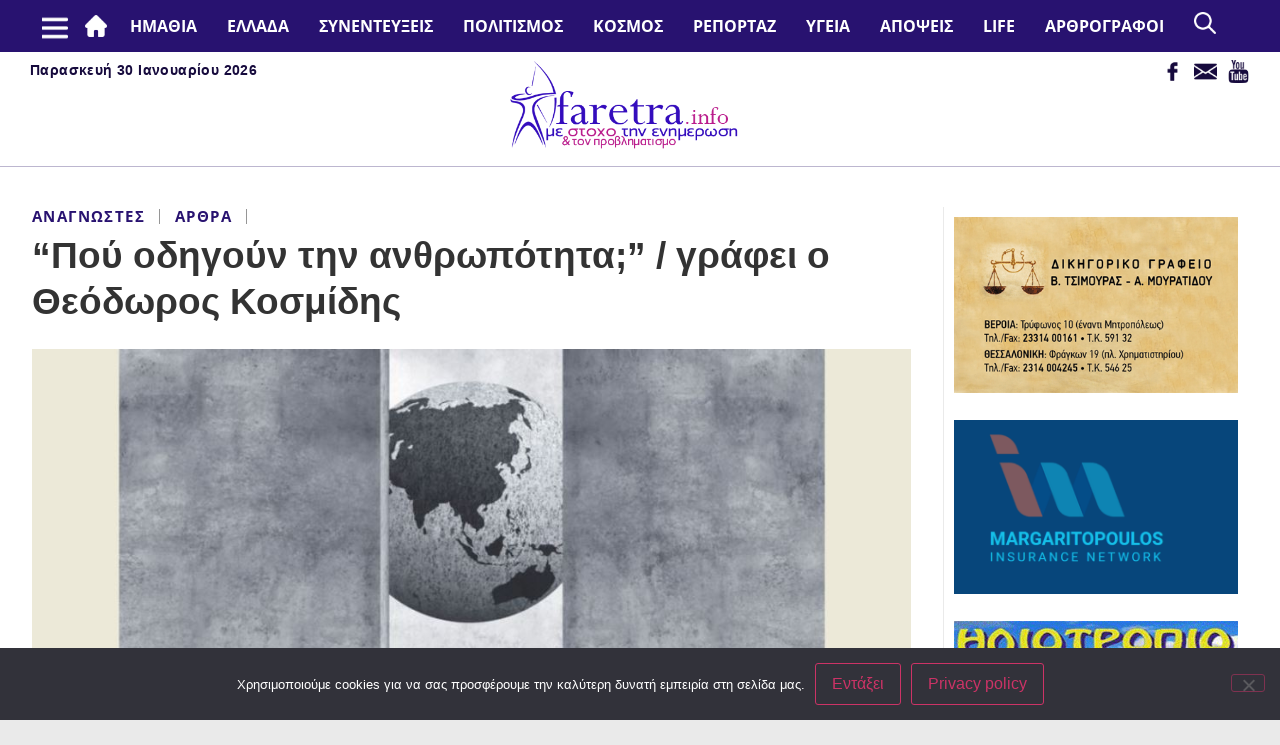

--- FILE ---
content_type: text/html; charset=UTF-8
request_url: https://faretra.info/2023/11/11/pou-odigoun-tin-anthropotita-grafei-o-theodoros-kosmidis/
body_size: 148091
content:
	<!doctype html>
<html lang="el">
	<head>
		<meta charset="UTF-8">
				<meta name="viewport" content="width=device-width, initial-scale=1">
		<link rel="profile" href="https://gmpg.org/xfn/11">
		<title>&#8220;Πού οδηγούν την ανθρωπότητα;&#8221; / γράφει ο Θεόδωρος Κοσμίδης &#x2d; Faretra.info Ηλεκτρονική Εφημερίδα της Ημαθίας</title>
	<style>img:is([sizes="auto" i], [sizes^="auto," i]) { contain-intrinsic-size: 3000px 1500px }</style>
	
<!-- The SEO Framework by Sybre Waaijer -->
<meta name="robots" content="max-snippet:-1,max-image-preview:large,max-video-preview:-1" />
<link rel="canonical" href="https://faretra.info/2023/11/11/pou-odigoun-tin-anthropotita-grafei-o-theodoros-kosmidis/" />
<meta name="description" content="&Eta; &pi;&tau;ώ&sigma;&eta; &tau;&omicron;&upsilon; &sigma;&eta;&mu;&alpha;&tau;&omicron;&delta;&omicron;&tau;&epsilon;ί &nu;έ&epsilon;&sigmaf; &kappa;&iota;&nu;ή&sigma;&epsilon;&iota;&sigmaf; &sigma;&tau;&eta;&nu; &pi;&alpha;&gamma;&kappa;ό&sigma;&mu;&iota;&alpha; &sigma;&kappa;&alpha;&kappa;&iota;έ&rho;&alpha;. &Tau;&omicron; &sigma;ύ&sigma;&tau;&eta;&mu;&alpha; &nu;&iota;&kappa;&eta;&tau;ή&sigmaf;, (&kappa;&alpha;&pi;&iota;&tau;&alpha;&lambda;&iota;&sigma;&mu;ό&sigmaf;), &ldquo;&mu;&epsilon;&theta;&upsilon;&sigma;&mu;έ&nu;&omicron;&rdquo; &alpha;&pi;ό &tau;&omicron; &nu;έ&kappa;&tau;&alpha;&rho; &tau;&eta;&sigmaf; &nu;ί&kappa;&eta;&sigmaf;&#8230;" />
<meta property="og:type" content="article" />
<meta property="og:locale" content="el_GR" />
<meta property="og:site_name" content="Faretra.info Ηλεκτρονική Εφημερίδα της Ημαθίας" />
<meta property="og:title" content="&#8220;Πού οδηγούν την ανθρωπότητα;&#8221; / γράφει ο Θεόδωρος Κοσμίδης" />
<meta property="og:description" content="&Eta; &pi;&tau;ώ&sigma;&eta; &tau;&omicron;&upsilon; &sigma;&eta;&mu;&alpha;&tau;&omicron;&delta;&omicron;&tau;&epsilon;ί &nu;έ&epsilon;&sigmaf; &kappa;&iota;&nu;ή&sigma;&epsilon;&iota;&sigmaf; &sigma;&tau;&eta;&nu; &pi;&alpha;&gamma;&kappa;ό&sigma;&mu;&iota;&alpha; &sigma;&kappa;&alpha;&kappa;&iota;έ&rho;&alpha;. &Tau;&omicron; &sigma;ύ&sigma;&tau;&eta;&mu;&alpha; &nu;&iota;&kappa;&eta;&tau;ή&sigmaf;, (&kappa;&alpha;&pi;&iota;&tau;&alpha;&lambda;&iota;&sigma;&mu;ό&sigmaf;), &ldquo;&mu;&epsilon;&theta;&upsilon;&sigma;&mu;έ&nu;&omicron;&rdquo; &alpha;&pi;ό &tau;&omicron; &nu;έ&kappa;&tau;&alpha;&rho; &tau;&eta;&sigmaf; &nu;ί&kappa;&eta;&sigmaf;, &pi;&epsilon;&tau;ά&epsilon;&iota; &tau;&alpha; ό&pi;&omicron;&iota;&alpha; &epsilon;&xi;&omega;&rho;&alpha;ϊ&sigma;&tau;&iota;&kappa;ά &tau;&omicron;&upsilon; &pi;&rho;&omicron;&sigma;&omega;&pi;&epsilon;ί&alpha; &alpha;&pi;&omicron;&kappa;&alpha;&lambda;ύ&pi;&tau;&omicron;&nu;&tau;&alpha;&sigmaf; &tau;&omicron;&#8230;" />
<meta property="og:url" content="https://faretra.info/2023/11/11/pou-odigoun-tin-anthropotita-grafei-o-theodoros-kosmidis/" />
<meta property="og:image" content="https://faretra.info/wp-content/uploads/2023/11/Χωρίς-τίτλο.pngφ.jpg" />
<meta property="og:image:width" content="1024" />
<meta property="og:image:height" content="555" />
<meta property="article:published_time" content="2023-11-11T19:00:40+00:00" />
<meta property="article:modified_time" content="2023-11-11T19:00:40+00:00" />
<meta name="twitter:card" content="summary_large_image" />
<meta name="twitter:title" content="&#8220;Πού οδηγούν την ανθρωπότητα;&#8221; / γράφει ο Θεόδωρος Κοσμίδης" />
<meta name="twitter:description" content="&Eta; &pi;&tau;ώ&sigma;&eta; &tau;&omicron;&upsilon; &sigma;&eta;&mu;&alpha;&tau;&omicron;&delta;&omicron;&tau;&epsilon;ί &nu;έ&epsilon;&sigmaf; &kappa;&iota;&nu;ή&sigma;&epsilon;&iota;&sigmaf; &sigma;&tau;&eta;&nu; &pi;&alpha;&gamma;&kappa;ό&sigma;&mu;&iota;&alpha; &sigma;&kappa;&alpha;&kappa;&iota;έ&rho;&alpha;. &Tau;&omicron; &sigma;ύ&sigma;&tau;&eta;&mu;&alpha; &nu;&iota;&kappa;&eta;&tau;ή&sigmaf;, (&kappa;&alpha;&pi;&iota;&tau;&alpha;&lambda;&iota;&sigma;&mu;ό&sigmaf;), &ldquo;&mu;&epsilon;&theta;&upsilon;&sigma;&mu;έ&nu;&omicron;&rdquo; &alpha;&pi;ό &tau;&omicron; &nu;έ&kappa;&tau;&alpha;&rho; &tau;&eta;&sigmaf; &nu;ί&kappa;&eta;&sigmaf;, &pi;&epsilon;&tau;ά&epsilon;&iota; &tau;&alpha; ό&pi;&omicron;&iota;&alpha; &epsilon;&xi;&omega;&rho;&alpha;ϊ&sigma;&tau;&iota;&kappa;ά &tau;&omicron;&upsilon; &pi;&rho;&omicron;&sigma;&omega;&pi;&epsilon;ί&alpha; &alpha;&pi;&omicron;&kappa;&alpha;&lambda;ύ&pi;&tau;&omicron;&nu;&tau;&alpha;&sigmaf; &tau;&omicron;&#8230;" />
<meta name="twitter:image" content="https://faretra.info/wp-content/uploads/2023/11/Χωρίς-τίτλο.pngφ.jpg" />
<script type="application/ld+json">{"@context":"https://schema.org","@graph":[{"@type":"WebSite","@id":"https://faretra.info/#/schema/WebSite","url":"https://faretra.info/","name":"Faretra.info Ηλεκτρονική Εφημερίδα της Ημαθίας","description":"Διαβάστε νέα και απόψεις που αφορούν την Ημαθία (Βέροια, Νάουσα, Αλεξάνδρεια).","inLanguage":"el","potentialAction":{"@type":"SearchAction","target":{"@type":"EntryPoint","urlTemplate":"https://faretra.info/search/{search_term_string}/"},"query-input":"required name=search_term_string"},"publisher":{"@type":"Organization","@id":"https://faretra.info/#/schema/Organization","name":"Faretra.info Ηλεκτρονική Εφημερίδα της Ημαθίας","url":"https://faretra.info/"}},{"@type":"WebPage","@id":"https://faretra.info/2023/11/11/pou-odigoun-tin-anthropotita-grafei-o-theodoros-kosmidis/","url":"https://faretra.info/2023/11/11/pou-odigoun-tin-anthropotita-grafei-o-theodoros-kosmidis/","name":"&#8220;Πού οδηγούν την ανθρωπότητα;&#8221; / γράφει ο Θεόδωρος Κοσμίδης &#x2d; Faretra.info Ηλεκτρονική Εφημερίδα της Ημαθίας","description":"&Eta; &pi;&tau;ώ&sigma;&eta; &tau;&omicron;&upsilon; &sigma;&eta;&mu;&alpha;&tau;&omicron;&delta;&omicron;&tau;&epsilon;ί &nu;έ&epsilon;&sigmaf; &kappa;&iota;&nu;ή&sigma;&epsilon;&iota;&sigmaf; &sigma;&tau;&eta;&nu; &pi;&alpha;&gamma;&kappa;ό&sigma;&mu;&iota;&alpha; &sigma;&kappa;&alpha;&kappa;&iota;έ&rho;&alpha;. &Tau;&omicron; &sigma;ύ&sigma;&tau;&eta;&mu;&alpha; &nu;&iota;&kappa;&eta;&tau;ή&sigmaf;, (&kappa;&alpha;&pi;&iota;&tau;&alpha;&lambda;&iota;&sigma;&mu;ό&sigmaf;), &ldquo;&mu;&epsilon;&theta;&upsilon;&sigma;&mu;έ&nu;&omicron;&rdquo; &alpha;&pi;ό &tau;&omicron; &nu;έ&kappa;&tau;&alpha;&rho; &tau;&eta;&sigmaf; &nu;ί&kappa;&eta;&sigmaf;&#8230;","inLanguage":"el","isPartOf":{"@id":"https://faretra.info/#/schema/WebSite"},"breadcrumb":{"@type":"BreadcrumbList","@id":"https://faretra.info/#/schema/BreadcrumbList","itemListElement":[{"@type":"ListItem","position":1,"item":"https://faretra.info/","name":"Faretra.info Ηλεκτρονική Εφημερίδα της Ημαθίας"},{"@type":"ListItem","position":2,"item":"https://faretra.info/category/apopsis/","name":"Κατηγορία: Απόψεις"},{"@type":"ListItem","position":3,"item":"https://faretra.info/category/apopsis/apopsis-arthra/","name":"Κατηγορία: Άρθρα"},{"@type":"ListItem","position":4,"name":"&#8220;Πού οδηγούν την ανθρωπότητα;&#8221; / γράφει ο Θεόδωρος Κοσμίδης"}]},"potentialAction":{"@type":"ReadAction","target":"https://faretra.info/2023/11/11/pou-odigoun-tin-anthropotita-grafei-o-theodoros-kosmidis/"},"datePublished":"2023-11-11T19:00:40+00:00","dateModified":"2023-11-11T19:00:40+00:00","author":{"@type":"Person","@id":"https://faretra.info/#/schema/Person/62ff12f10efc4922edd694cb980c6a1a","name":"Faretra.info","description":"&Sigma;ύ&nu;&tau;&alpha;&xi;&eta;, &epsilon;&pi;&epsilon;&xi;&epsilon;&rho;&gamma;&alpha;&sigma;ί&alpha; ύ&lambda;&eta;&sigmaf; &amp;"}}]}</script>
<!-- / The SEO Framework by Sybre Waaijer | 5.73ms meta | 0.07ms boot -->


<!-- Google Tag Manager by PYS -->
    <script data-cfasync="false" data-pagespeed-no-defer>
	    window.dataLayerPYS = window.dataLayerPYS || [];
	</script>
<!-- End Google Tag Manager by PYS --><script type='application/javascript'  id='pys-version-script'>console.log('PixelYourSite Free version 11.1.5.2');</script>

<link rel="alternate" type="application/rss+xml" title="Ροή RSS &raquo; Faretra.info Ηλεκτρονική Εφημερίδα της Ημαθίας" href="https://faretra.info/feed/" />
<link rel="alternate" type="application/rss+xml" title="Ροή Σχολίων &raquo; Faretra.info Ηλεκτρονική Εφημερίδα της Ημαθίας" href="https://faretra.info/comments/feed/" />
<style id='wp-emoji-styles-inline-css' type='text/css'>

	img.wp-smiley, img.emoji {
		display: inline !important;
		border: none !important;
		box-shadow: none !important;
		height: 1em !important;
		width: 1em !important;
		margin: 0 0.07em !important;
		vertical-align: -0.1em !important;
		background: none !important;
		padding: 0 !important;
	}
</style>
<link rel='stylesheet' id='wp-block-library-css' href='https://faretra.info/wp-includes/css/dist/block-library/style.min.css?ver=6.8.3' type='text/css' media='all' />
<style id='classic-theme-styles-inline-css' type='text/css'>
/*! This file is auto-generated */
.wp-block-button__link{color:#fff;background-color:#32373c;border-radius:9999px;box-shadow:none;text-decoration:none;padding:calc(.667em + 2px) calc(1.333em + 2px);font-size:1.125em}.wp-block-file__button{background:#32373c;color:#fff;text-decoration:none}
</style>
<style id='global-styles-inline-css' type='text/css'>
:root{--wp--preset--aspect-ratio--square: 1;--wp--preset--aspect-ratio--4-3: 4/3;--wp--preset--aspect-ratio--3-4: 3/4;--wp--preset--aspect-ratio--3-2: 3/2;--wp--preset--aspect-ratio--2-3: 2/3;--wp--preset--aspect-ratio--16-9: 16/9;--wp--preset--aspect-ratio--9-16: 9/16;--wp--preset--color--black: #000000;--wp--preset--color--cyan-bluish-gray: #abb8c3;--wp--preset--color--white: #ffffff;--wp--preset--color--pale-pink: #f78da7;--wp--preset--color--vivid-red: #cf2e2e;--wp--preset--color--luminous-vivid-orange: #ff6900;--wp--preset--color--luminous-vivid-amber: #fcb900;--wp--preset--color--light-green-cyan: #7bdcb5;--wp--preset--color--vivid-green-cyan: #00d084;--wp--preset--color--pale-cyan-blue: #8ed1fc;--wp--preset--color--vivid-cyan-blue: #0693e3;--wp--preset--color--vivid-purple: #9b51e0;--wp--preset--gradient--vivid-cyan-blue-to-vivid-purple: linear-gradient(135deg,rgba(6,147,227,1) 0%,rgb(155,81,224) 100%);--wp--preset--gradient--light-green-cyan-to-vivid-green-cyan: linear-gradient(135deg,rgb(122,220,180) 0%,rgb(0,208,130) 100%);--wp--preset--gradient--luminous-vivid-amber-to-luminous-vivid-orange: linear-gradient(135deg,rgba(252,185,0,1) 0%,rgba(255,105,0,1) 100%);--wp--preset--gradient--luminous-vivid-orange-to-vivid-red: linear-gradient(135deg,rgba(255,105,0,1) 0%,rgb(207,46,46) 100%);--wp--preset--gradient--very-light-gray-to-cyan-bluish-gray: linear-gradient(135deg,rgb(238,238,238) 0%,rgb(169,184,195) 100%);--wp--preset--gradient--cool-to-warm-spectrum: linear-gradient(135deg,rgb(74,234,220) 0%,rgb(151,120,209) 20%,rgb(207,42,186) 40%,rgb(238,44,130) 60%,rgb(251,105,98) 80%,rgb(254,248,76) 100%);--wp--preset--gradient--blush-light-purple: linear-gradient(135deg,rgb(255,206,236) 0%,rgb(152,150,240) 100%);--wp--preset--gradient--blush-bordeaux: linear-gradient(135deg,rgb(254,205,165) 0%,rgb(254,45,45) 50%,rgb(107,0,62) 100%);--wp--preset--gradient--luminous-dusk: linear-gradient(135deg,rgb(255,203,112) 0%,rgb(199,81,192) 50%,rgb(65,88,208) 100%);--wp--preset--gradient--pale-ocean: linear-gradient(135deg,rgb(255,245,203) 0%,rgb(182,227,212) 50%,rgb(51,167,181) 100%);--wp--preset--gradient--electric-grass: linear-gradient(135deg,rgb(202,248,128) 0%,rgb(113,206,126) 100%);--wp--preset--gradient--midnight: linear-gradient(135deg,rgb(2,3,129) 0%,rgb(40,116,252) 100%);--wp--preset--font-size--small: 13px;--wp--preset--font-size--medium: 20px;--wp--preset--font-size--large: 36px;--wp--preset--font-size--x-large: 42px;--wp--preset--spacing--20: 0.44rem;--wp--preset--spacing--30: 0.67rem;--wp--preset--spacing--40: 1rem;--wp--preset--spacing--50: 1.5rem;--wp--preset--spacing--60: 2.25rem;--wp--preset--spacing--70: 3.38rem;--wp--preset--spacing--80: 5.06rem;--wp--preset--shadow--natural: 6px 6px 9px rgba(0, 0, 0, 0.2);--wp--preset--shadow--deep: 12px 12px 50px rgba(0, 0, 0, 0.4);--wp--preset--shadow--sharp: 6px 6px 0px rgba(0, 0, 0, 0.2);--wp--preset--shadow--outlined: 6px 6px 0px -3px rgba(255, 255, 255, 1), 6px 6px rgba(0, 0, 0, 1);--wp--preset--shadow--crisp: 6px 6px 0px rgba(0, 0, 0, 1);}:where(.is-layout-flex){gap: 0.5em;}:where(.is-layout-grid){gap: 0.5em;}body .is-layout-flex{display: flex;}.is-layout-flex{flex-wrap: wrap;align-items: center;}.is-layout-flex > :is(*, div){margin: 0;}body .is-layout-grid{display: grid;}.is-layout-grid > :is(*, div){margin: 0;}:where(.wp-block-columns.is-layout-flex){gap: 2em;}:where(.wp-block-columns.is-layout-grid){gap: 2em;}:where(.wp-block-post-template.is-layout-flex){gap: 1.25em;}:where(.wp-block-post-template.is-layout-grid){gap: 1.25em;}.has-black-color{color: var(--wp--preset--color--black) !important;}.has-cyan-bluish-gray-color{color: var(--wp--preset--color--cyan-bluish-gray) !important;}.has-white-color{color: var(--wp--preset--color--white) !important;}.has-pale-pink-color{color: var(--wp--preset--color--pale-pink) !important;}.has-vivid-red-color{color: var(--wp--preset--color--vivid-red) !important;}.has-luminous-vivid-orange-color{color: var(--wp--preset--color--luminous-vivid-orange) !important;}.has-luminous-vivid-amber-color{color: var(--wp--preset--color--luminous-vivid-amber) !important;}.has-light-green-cyan-color{color: var(--wp--preset--color--light-green-cyan) !important;}.has-vivid-green-cyan-color{color: var(--wp--preset--color--vivid-green-cyan) !important;}.has-pale-cyan-blue-color{color: var(--wp--preset--color--pale-cyan-blue) !important;}.has-vivid-cyan-blue-color{color: var(--wp--preset--color--vivid-cyan-blue) !important;}.has-vivid-purple-color{color: var(--wp--preset--color--vivid-purple) !important;}.has-black-background-color{background-color: var(--wp--preset--color--black) !important;}.has-cyan-bluish-gray-background-color{background-color: var(--wp--preset--color--cyan-bluish-gray) !important;}.has-white-background-color{background-color: var(--wp--preset--color--white) !important;}.has-pale-pink-background-color{background-color: var(--wp--preset--color--pale-pink) !important;}.has-vivid-red-background-color{background-color: var(--wp--preset--color--vivid-red) !important;}.has-luminous-vivid-orange-background-color{background-color: var(--wp--preset--color--luminous-vivid-orange) !important;}.has-luminous-vivid-amber-background-color{background-color: var(--wp--preset--color--luminous-vivid-amber) !important;}.has-light-green-cyan-background-color{background-color: var(--wp--preset--color--light-green-cyan) !important;}.has-vivid-green-cyan-background-color{background-color: var(--wp--preset--color--vivid-green-cyan) !important;}.has-pale-cyan-blue-background-color{background-color: var(--wp--preset--color--pale-cyan-blue) !important;}.has-vivid-cyan-blue-background-color{background-color: var(--wp--preset--color--vivid-cyan-blue) !important;}.has-vivid-purple-background-color{background-color: var(--wp--preset--color--vivid-purple) !important;}.has-black-border-color{border-color: var(--wp--preset--color--black) !important;}.has-cyan-bluish-gray-border-color{border-color: var(--wp--preset--color--cyan-bluish-gray) !important;}.has-white-border-color{border-color: var(--wp--preset--color--white) !important;}.has-pale-pink-border-color{border-color: var(--wp--preset--color--pale-pink) !important;}.has-vivid-red-border-color{border-color: var(--wp--preset--color--vivid-red) !important;}.has-luminous-vivid-orange-border-color{border-color: var(--wp--preset--color--luminous-vivid-orange) !important;}.has-luminous-vivid-amber-border-color{border-color: var(--wp--preset--color--luminous-vivid-amber) !important;}.has-light-green-cyan-border-color{border-color: var(--wp--preset--color--light-green-cyan) !important;}.has-vivid-green-cyan-border-color{border-color: var(--wp--preset--color--vivid-green-cyan) !important;}.has-pale-cyan-blue-border-color{border-color: var(--wp--preset--color--pale-cyan-blue) !important;}.has-vivid-cyan-blue-border-color{border-color: var(--wp--preset--color--vivid-cyan-blue) !important;}.has-vivid-purple-border-color{border-color: var(--wp--preset--color--vivid-purple) !important;}.has-vivid-cyan-blue-to-vivid-purple-gradient-background{background: var(--wp--preset--gradient--vivid-cyan-blue-to-vivid-purple) !important;}.has-light-green-cyan-to-vivid-green-cyan-gradient-background{background: var(--wp--preset--gradient--light-green-cyan-to-vivid-green-cyan) !important;}.has-luminous-vivid-amber-to-luminous-vivid-orange-gradient-background{background: var(--wp--preset--gradient--luminous-vivid-amber-to-luminous-vivid-orange) !important;}.has-luminous-vivid-orange-to-vivid-red-gradient-background{background: var(--wp--preset--gradient--luminous-vivid-orange-to-vivid-red) !important;}.has-very-light-gray-to-cyan-bluish-gray-gradient-background{background: var(--wp--preset--gradient--very-light-gray-to-cyan-bluish-gray) !important;}.has-cool-to-warm-spectrum-gradient-background{background: var(--wp--preset--gradient--cool-to-warm-spectrum) !important;}.has-blush-light-purple-gradient-background{background: var(--wp--preset--gradient--blush-light-purple) !important;}.has-blush-bordeaux-gradient-background{background: var(--wp--preset--gradient--blush-bordeaux) !important;}.has-luminous-dusk-gradient-background{background: var(--wp--preset--gradient--luminous-dusk) !important;}.has-pale-ocean-gradient-background{background: var(--wp--preset--gradient--pale-ocean) !important;}.has-electric-grass-gradient-background{background: var(--wp--preset--gradient--electric-grass) !important;}.has-midnight-gradient-background{background: var(--wp--preset--gradient--midnight) !important;}.has-small-font-size{font-size: var(--wp--preset--font-size--small) !important;}.has-medium-font-size{font-size: var(--wp--preset--font-size--medium) !important;}.has-large-font-size{font-size: var(--wp--preset--font-size--large) !important;}.has-x-large-font-size{font-size: var(--wp--preset--font-size--x-large) !important;}
:where(.wp-block-post-template.is-layout-flex){gap: 1.25em;}:where(.wp-block-post-template.is-layout-grid){gap: 1.25em;}
:where(.wp-block-columns.is-layout-flex){gap: 2em;}:where(.wp-block-columns.is-layout-grid){gap: 2em;}
:root :where(.wp-block-pullquote){font-size: 1.5em;line-height: 1.6;}
</style>
<link rel='stylesheet' id='cookie-notice-front-css' href='https://faretra.info/wp-content/plugins/cookie-notice/css/front.min.css?ver=2.5.11' type='text/css' media='all' />
<link rel='stylesheet' id='ppress-frontend-css' href='https://faretra.info/wp-content/plugins/wp-user-avatar/assets/css/frontend.min.css?ver=4.16.7' type='text/css' media='all' />
<link rel='stylesheet' id='ppress-flatpickr-css' href='https://faretra.info/wp-content/plugins/wp-user-avatar/assets/flatpickr/flatpickr.min.css?ver=4.16.7' type='text/css' media='all' />
<link rel='stylesheet' id='ppress-select2-css' href='https://faretra.info/wp-content/plugins/wp-user-avatar/assets/select2/select2.min.css?ver=6.8.3' type='text/css' media='all' />
<link rel='stylesheet' id='hello-elementor-css' href='https://faretra.info/wp-content/themes/hello-elementor/style.min.css?ver=2.5.0' type='text/css' media='all' />
<link rel='stylesheet' id='hello-elementor-theme-style-css' href='https://faretra.info/wp-content/themes/hello-elementor/theme.min.css?ver=2.5.0' type='text/css' media='all' />
<link rel='stylesheet' id='wp-pagenavi-css' href='https://faretra.info/wp-content/plugins/wp-pagenavi/pagenavi-css.css?ver=2.70' type='text/css' media='all' />
<link rel='stylesheet' id='child-style-css' href='https://faretra.info/wp-content/themes/faretra-v2/style.css?ver=0.10' type='text/css' media='all' />
<link rel='stylesheet' id='responsive-style-css' href='https://faretra.info/wp-content/themes/faretra-v2/responsive.css?ver=0.10' type='text/css' media='all' />
<link rel='stylesheet' id='slick-style-css' href='https://faretra.info/wp-content/themes/faretra-v2/assets/css/slick.css?ver=0.10' type='text/css' media='all' />
<link rel='stylesheet' id='slick-theme-style-css' href='https://faretra.info/wp-content/themes/faretra-v2/assets/css/slick-theme.css?ver=0.10' type='text/css' media='all' />
<script type="text/javascript" src="https://faretra.info/wp-includes/js/jquery/jquery.min.js?ver=3.7.1" id="jquery-core-js"></script>
<script type="text/javascript" src="https://faretra.info/wp-includes/js/jquery/jquery-migrate.min.js?ver=3.4.1" id="jquery-migrate-js"></script>
<script type="text/javascript" src="https://faretra.info/wp-content/plugins/wp-user-avatar/assets/flatpickr/flatpickr.min.js?ver=4.16.7" id="ppress-flatpickr-js"></script>
<script type="text/javascript" src="https://faretra.info/wp-content/plugins/wp-user-avatar/assets/select2/select2.min.js?ver=4.16.7" id="ppress-select2-js"></script>
<script type="text/javascript" src="https://faretra.info/wp-content/plugins/pixelyoursite/dist/scripts/jquery.bind-first-0.2.3.min.js?ver=0.2.3" id="jquery-bind-first-js"></script>
<script type="text/javascript" src="https://faretra.info/wp-content/plugins/pixelyoursite/dist/scripts/js.cookie-2.1.3.min.js?ver=2.1.3" id="js-cookie-pys-js"></script>
<script type="text/javascript" src="https://faretra.info/wp-content/plugins/pixelyoursite/dist/scripts/tld.min.js?ver=2.3.1" id="js-tld-js"></script>
<script type="text/javascript" id="pys-js-extra">
/* <![CDATA[ */
var pysOptions = {"staticEvents":[],"dynamicEvents":[],"triggerEvents":[],"triggerEventTypes":[],"ga":{"trackingIds":["G-26J1D0QNQK"],"commentEventEnabled":true,"downloadEnabled":true,"formEventEnabled":true,"crossDomainEnabled":false,"crossDomainAcceptIncoming":false,"crossDomainDomains":[],"isDebugEnabled":[],"serverContainerUrls":{"G-26J1D0QNQK":{"enable_server_container":"","server_container_url":"","transport_url":""}},"additionalConfig":{"G-26J1D0QNQK":{"first_party_collection":true}},"disableAdvertisingFeatures":false,"disableAdvertisingPersonalization":false,"wooVariableAsSimple":true,"custom_page_view_event":false},"debug":"","siteUrl":"https:\/\/faretra.info","ajaxUrl":"https:\/\/faretra.info\/wp-admin\/admin-ajax.php","ajax_event":"ec886c9f00","enable_remove_download_url_param":"1","cookie_duration":"7","last_visit_duration":"60","enable_success_send_form":"","ajaxForServerEvent":"1","ajaxForServerStaticEvent":"1","useSendBeacon":"1","send_external_id":"1","external_id_expire":"180","track_cookie_for_subdomains":"1","google_consent_mode":"1","gdpr":{"ajax_enabled":false,"all_disabled_by_api":false,"facebook_disabled_by_api":false,"analytics_disabled_by_api":false,"google_ads_disabled_by_api":false,"pinterest_disabled_by_api":false,"bing_disabled_by_api":false,"reddit_disabled_by_api":false,"externalID_disabled_by_api":false,"facebook_prior_consent_enabled":true,"analytics_prior_consent_enabled":true,"google_ads_prior_consent_enabled":null,"pinterest_prior_consent_enabled":true,"bing_prior_consent_enabled":true,"cookiebot_integration_enabled":false,"cookiebot_facebook_consent_category":"marketing","cookiebot_analytics_consent_category":"statistics","cookiebot_tiktok_consent_category":"marketing","cookiebot_google_ads_consent_category":"marketing","cookiebot_pinterest_consent_category":"marketing","cookiebot_bing_consent_category":"marketing","consent_magic_integration_enabled":false,"real_cookie_banner_integration_enabled":false,"cookie_notice_integration_enabled":false,"cookie_law_info_integration_enabled":false,"analytics_storage":{"enabled":true,"value":"granted","filter":false},"ad_storage":{"enabled":true,"value":"granted","filter":false},"ad_user_data":{"enabled":true,"value":"granted","filter":false},"ad_personalization":{"enabled":true,"value":"granted","filter":false}},"cookie":{"disabled_all_cookie":false,"disabled_start_session_cookie":false,"disabled_advanced_form_data_cookie":false,"disabled_landing_page_cookie":false,"disabled_first_visit_cookie":false,"disabled_trafficsource_cookie":false,"disabled_utmTerms_cookie":false,"disabled_utmId_cookie":false},"tracking_analytics":{"TrafficSource":"direct","TrafficLanding":"undefined","TrafficUtms":[],"TrafficUtmsId":[]},"GATags":{"ga_datalayer_type":"default","ga_datalayer_name":"dataLayerPYS"},"woo":{"enabled":false},"edd":{"enabled":false},"cache_bypass":"1769775569"};
/* ]]> */
</script>
<script type="text/javascript" src="https://faretra.info/wp-content/plugins/pixelyoursite/dist/scripts/public.js?ver=11.1.5.2" id="pys-js"></script>
<script type="text/javascript" src="https://faretra.info/wp-content/themes/faretra-v2/assets/js/slick.min.js?ver=0.10" id="slick-js"></script>
<link rel="https://api.w.org/" href="https://faretra.info/wp-json/" /><link rel="alternate" title="JSON" type="application/json" href="https://faretra.info/wp-json/wp/v2/posts/387685" /><link rel="EditURI" type="application/rsd+xml" title="RSD" href="https://faretra.info/xmlrpc.php?rsd" />
<link rel="alternate" title="oEmbed (JSON)" type="application/json+oembed" href="https://faretra.info/wp-json/oembed/1.0/embed?url=https%3A%2F%2Ffaretra.info%2F2023%2F11%2F11%2Fpou-odigoun-tin-anthropotita-grafei-o-theodoros-kosmidis%2F" />
<link rel="alternate" title="oEmbed (XML)" type="text/xml+oembed" href="https://faretra.info/wp-json/oembed/1.0/embed?url=https%3A%2F%2Ffaretra.info%2F2023%2F11%2F11%2Fpou-odigoun-tin-anthropotita-grafei-o-theodoros-kosmidis%2F&#038;format=xml" />
	<meta name="generator" content="WP Rocket 3.20.2" data-wpr-features="wpr_preload_links wpr_desktop" /></head>
<body class="wp-singular post-template-default single single-post postid-387685 single-format-standard wp-theme-hello-elementor wp-child-theme-faretra-v2 cookies-not-set">



<header data-rocket-location-hash="36c6bcf25eaacb5252c744cc88a6cc2e" class="site-header" role="banner">
    <div data-rocket-location-hash="e54a75e13d19364e3926ed189097d808" class="main-nav desktop">
        <div data-rocket-location-hash="40f22408a88335a0945fffe944caafc3" class="container">
            <nav class="site-navigation" role="navigation">
                <div class="msr_mobile_top_left"></div>
                <div class="menu-main-container"><ul id="menu-main" class="menu"><li id="menu-item-10270" class="msr-menu-home menu-item menu-item-type-post_type menu-item-object-page menu-item-home menu-item-10270"><a href="https://faretra.info/">#2 (χωρίς τίτλο)</a></li>
<li id="menu-item-302786" class="menu-item menu-item-type-taxonomy menu-item-object-category menu-item-has-children menu-item-302786"><a href="https://faretra.info/category/topika/">ΗΜΑΘΙΑ</a>
<ul class="sub-menu">
	<li id="menu-item-302787" class="menu-item menu-item-type-taxonomy menu-item-object-category menu-item-302787"><a href="https://faretra.info/category/topika/topika-veria/">Βέροια</a></li>
	<li id="menu-item-302788" class="menu-item menu-item-type-taxonomy menu-item-object-category menu-item-302788"><a href="https://faretra.info/category/topika/topika-naousa/">Νάουσα</a></li>
	<li id="menu-item-302789" class="menu-item menu-item-type-taxonomy menu-item-object-category menu-item-302789"><a href="https://faretra.info/category/topika/topika-alexandreia/">Αλεξάνδρεια</a></li>
	<li id="menu-item-302790" class="menu-item menu-item-type-taxonomy menu-item-object-category menu-item-302790"><a href="https://faretra.info/category/topika/topika-agrotika/">Αγροτικά</a></li>
	<li id="menu-item-302791" class="menu-item menu-item-type-taxonomy menu-item-object-category menu-item-302791"><a href="https://faretra.info/category/topika/topika-ekklisia/">Εκκλησια</a></li>
	<li id="menu-item-302838" class="menu-item menu-item-type-taxonomy menu-item-object-category menu-item-302838"><a href="https://faretra.info/category/topika/topika-athlitika/">Αθλητικά</a></li>
	<li id="menu-item-302840" class="menu-item menu-item-type-taxonomy menu-item-object-category menu-item-302840"><a href="https://faretra.info/category/topika/topika-palia-veria/">Παλιά Βέροια</a></li>
	<li id="menu-item-302792" class="menu-item menu-item-type-taxonomy menu-item-object-category menu-item-302792"><a href="https://faretra.info/category/topika/topika-astinomiko-deltio/">Αστυνομικό Δελτίο</a></li>
	<li id="menu-item-302794" class="menu-item menu-item-type-taxonomy menu-item-object-category menu-item-302794"><a href="https://faretra.info/category/topika/topika-weather/">Καιρός</a></li>
	<li id="menu-item-302839" class="menu-item menu-item-type-taxonomy menu-item-object-category menu-item-302839"><a href="https://faretra.info/category/topika/aggelies/">Αγγελίες</a></li>
</ul>
</li>
<li id="menu-item-302796" class="menu-item menu-item-type-taxonomy menu-item-object-category menu-item-has-children menu-item-302796"><a href="https://faretra.info/category/ellada/">Ελλάδα</a>
<ul class="sub-menu">
	<li id="menu-item-302799" class="menu-item menu-item-type-taxonomy menu-item-object-category menu-item-302799"><a href="https://faretra.info/category/ellada/ellada-koinonia/">Κοινωνία</a></li>
	<li id="menu-item-302801" class="menu-item menu-item-type-taxonomy menu-item-object-category menu-item-302801"><a href="https://faretra.info/category/ellada/ellada-oikonomia/">Οικονομία</a></li>
	<li id="menu-item-302802" class="menu-item menu-item-type-taxonomy menu-item-object-category menu-item-302802"><a href="https://faretra.info/category/ellada/ellada-politiki/">Πολιτική</a></li>
	<li id="menu-item-302803" class="menu-item menu-item-type-taxonomy menu-item-object-category menu-item-302803"><a href="https://faretra.info/category/ellada/ellada-paideia/">Παιδεία</a></li>
	<li id="menu-item-302804" class="menu-item menu-item-type-taxonomy menu-item-object-category menu-item-302804"><a href="https://faretra.info/category/ellada/ellada-perivallon/">Περιβάλλον</a></li>
	<li id="menu-item-302797" class="menu-item menu-item-type-taxonomy menu-item-object-category menu-item-302797"><a href="https://faretra.info/category/ellada/ellada-epistimi/">Επιστήμη</a></li>
	<li id="menu-item-302798" class="menu-item menu-item-type-taxonomy menu-item-object-category menu-item-302798"><a href="https://faretra.info/category/ellada/ellada-weather/">Καιρός</a></li>
</ul>
</li>
<li id="menu-item-10175" class="menu-item menu-item-type-taxonomy menu-item-object-category menu-item-10175"><a href="https://faretra.info/category/synentefxeis/">Συνεντευξεις</a></li>
<li id="menu-item-302805" class="menu-item menu-item-type-taxonomy menu-item-object-category menu-item-has-children menu-item-302805"><a href="https://faretra.info/category/politismos/">Πολιτισμός</a>
<ul class="sub-menu">
	<li id="menu-item-302806" class="menu-item menu-item-type-taxonomy menu-item-object-category menu-item-302806"><a href="https://faretra.info/category/politismos/politismos-logotechnia/">Λογοτεχνία</a></li>
	<li id="menu-item-302807" class="menu-item menu-item-type-taxonomy menu-item-object-category menu-item-302807"><a href="https://faretra.info/category/politismos/politismos-mousiki/">Μουσική</a></li>
	<li id="menu-item-302810" class="menu-item menu-item-type-taxonomy menu-item-object-category menu-item-302810"><a href="https://faretra.info/category/politismos/politismos-chronografima/">Χρονογράφημα</a></li>
	<li id="menu-item-302811" class="menu-item menu-item-type-taxonomy menu-item-object-category menu-item-302811"><a href="https://faretra.info/category/politismos/politismos-grammata-texnes/">Γράμματα &amp; Τέχνες</a></li>
	<li id="menu-item-302812" class="menu-item menu-item-type-taxonomy menu-item-object-category menu-item-302812"><a href="https://faretra.info/category/politismos/politismos-istoria/">Ιστορία</a></li>
	<li id="menu-item-302813" class="menu-item menu-item-type-taxonomy menu-item-object-category menu-item-302813"><a href="https://faretra.info/category/politismos/politismos-vivlio/">Βιβλίο</a></li>
	<li id="menu-item-302816" class="menu-item menu-item-type-taxonomy menu-item-object-category menu-item-302816"><a href="https://faretra.info/category/politismos/politismos-theamata/">Θεάματα</a></li>
	<li id="menu-item-302817" class="menu-item menu-item-type-taxonomy menu-item-object-category menu-item-302817"><a href="https://faretra.info/category/politismos/politismos-laografia/">Λαογραφία</a></li>
	<li id="menu-item-371871" class="menu-item menu-item-type-taxonomy menu-item-object-category menu-item-371871"><a href="https://faretra.info/category/politismos/politismos-theatro/">Θέατρο</a></li>
</ul>
</li>
<li id="menu-item-302825" class="menu-item menu-item-type-taxonomy menu-item-object-category menu-item-has-children menu-item-302825"><a href="https://faretra.info/category/kosmos/">Κόσμος</a>
<ul class="sub-menu">
	<li id="menu-item-307606" class="menu-item menu-item-type-taxonomy menu-item-object-category menu-item-307606"><a href="https://faretra.info/category/kosmos/kosmos-epistimi/">Επιστήμη</a></li>
	<li id="menu-item-307608" class="menu-item menu-item-type-taxonomy menu-item-object-category menu-item-307608"><a href="https://faretra.info/category/kosmos/kosmos-perivallon/">Περιβάλλον</a></li>
</ul>
</li>
<li id="menu-item-302845" class="menu-item menu-item-type-taxonomy menu-item-object-category menu-item-302845"><a href="https://faretra.info/category/reportage/">Ρεπορτάζ</a></li>
<li id="menu-item-302826" class="menu-item menu-item-type-taxonomy menu-item-object-category menu-item-has-children menu-item-302826"><a href="https://faretra.info/category/ygeia/">Υγεία</a>
<ul class="sub-menu">
	<li id="menu-item-302827" class="menu-item menu-item-type-taxonomy menu-item-object-category menu-item-302827"><a href="https://faretra.info/category/ygeia/ygeia-psuxologia/">Ψυχολογία</a></li>
	<li id="menu-item-302828" class="menu-item menu-item-type-taxonomy menu-item-object-category menu-item-302828"><a href="https://faretra.info/category/ygeia/ygeia-koronoios/">Κορωνοϊός</a></li>
	<li id="menu-item-302829" class="menu-item menu-item-type-taxonomy menu-item-object-category menu-item-302829"><a href="https://faretra.info/category/ygeia/ygeia-diatrofi/">Διατροφή</a></li>
</ul>
</li>
<li id="menu-item-307185" class="menu-item menu-item-type-taxonomy menu-item-object-category current-post-ancestor menu-item-has-children menu-item-307185"><a href="https://faretra.info/category/apopsis/">Απόψεις</a>
<ul class="sub-menu">
	<li id="menu-item-302819" class="menu-item menu-item-type-taxonomy menu-item-object-category current-post-ancestor current-menu-parent current-post-parent menu-item-302819"><a href="https://faretra.info/category/apopsis/apopsis-arthra/">Άρθρα</a></li>
	<li id="menu-item-306587" class="menu-item menu-item-type-taxonomy menu-item-object-category menu-item-306587"><a href="https://faretra.info/category/apopsis/apopsis-sxolia/">Σχόλια</a></li>
	<li id="menu-item-302822" class="menu-item menu-item-type-taxonomy menu-item-object-category menu-item-302822"><a href="https://faretra.info/category/apopsis/apopsis-skitsa/">Σκίτσα</a></li>
	<li id="menu-item-302823" class="menu-item menu-item-type-taxonomy menu-item-object-category menu-item-302823"><a href="https://faretra.info/category/apopsis/apopsis-chioumoristika/">Χιουμοριστικά</a></li>
</ul>
</li>
<li id="menu-item-302830" class="menu-item menu-item-type-taxonomy menu-item-object-category menu-item-has-children menu-item-302830"><a href="https://faretra.info/category/life/">Life</a>
<ul class="sub-menu">
	<li id="menu-item-302831" class="menu-item menu-item-type-taxonomy menu-item-object-category menu-item-302831"><a href="https://faretra.info/category/life/life-gynaika/">Γυναίκα</a></li>
	<li id="menu-item-302834" class="menu-item menu-item-type-taxonomy menu-item-object-category menu-item-302834"><a href="https://faretra.info/category/life/life-taksidia/">Ταξίδια</a></li>
	<li id="menu-item-302832" class="menu-item menu-item-type-taxonomy menu-item-object-category menu-item-302832"><a href="https://faretra.info/category/life/life-kouzina/">Κουζίνα</a></li>
	<li id="menu-item-306996" class="menu-item menu-item-type-taxonomy menu-item-object-category menu-item-306996"><a href="https://faretra.info/category/life/life-perierga/">Περίεργα</a></li>
	<li id="menu-item-302835" class="menu-item menu-item-type-taxonomy menu-item-object-category menu-item-302835"><a href="https://faretra.info/category/life/life-xioumor/">Χιούμορ</a></li>
</ul>
</li>
<li id="menu-item-307609" class="menu-item menu-item-type-custom menu-item-object-custom menu-item-307609"><a href="/authors/">ΑΡΘΡΟΓΡΑΦΟΙ</a></li>
</ul></div>	            <div class="msr-search">
		            <img src="/wp-content/themes/faretra-v2/assets/images/search.png">
	            </div>
	            <div class="msr-search-form">
		            <form role="search" method="get" class="search-form" action="https://faretra.info/">
				<label>
					<span class="screen-reader-text">Αναζήτηση για:</span>
					<input type="search" class="search-field" placeholder="Αναζήτηση&hellip;" value="" name="s" />
				</label>
				<input type="submit" class="search-submit" value="Αναζήτηση" />
			</form>		            <div class="close-icon-form">
			            <img src="/wp-content/themes/faretra-v2/assets/images/close-white.png">
		            </div>
	            </div>
            </nav>
        </div>
    </div>
	<div data-rocket-location-hash="d7a4c444bd6a9ae9d670f7e09538c365" class="container header-top">
        <div data-rocket-location-hash="35b022659f11fee50e057d6bc7630f0a" class="wrapper-time">
            <div class="time-header">
                Παρασκευή 30 Ιανουαρίου 2026            </div>
        </div>
		<div data-rocket-location-hash="a5c345ef5bda987ccc391f9a2844f784" class="site-logo">
			<a href="/"><img src="/wp-content/themes/faretra-v2/assets/images/faretra-logo.png" alt="Faretra.info Ηλεκτρονική Εφημερίδα της Ημαθίας" /></a>
		</div>
        <div data-rocket-location-hash="492d2caa8f556acc6ff66bd68a4e6b4c" class="wrapper-icons">
            <div class="facebook-icon">
                <a href="https://www.facebook.com/faretra.info/"><img src="/wp-content/themes/faretra-v2/assets/images/facebook-2.png"></a>
            </div>
            <div class="email-icon">
                <a href="mailto: faretra.info@gmail.com"><img src="/wp-content/themes/faretra-v2/assets/images/email-1.png"></a>
            </div>
            <div class="yt-icon">
                <a href="https://www.youtube.com/channel/UC1hMIVqby_W5XJ0MbFaWROA" target="_blank"><img src="/wp-content/themes/faretra-v2/assets/images/yt.png"></a>
            </div>
        </div>
	</div>
	<div data-rocket-location-hash="0494ef9151e24e58122224ce0747104c" class="msr-header-banner">
		<a href="https://faretra.info/2024/03/01/kafe-mpar-mcoza-eikosi-chronia-sto-kentro-tis-veroias-kai-sto-epikentro-tis-zois-mas/"><img src="/wp-content/uploads/2024/03/mcoza-1.gif" alt="banner-top""></a>
	</div>
	<div data-rocket-location-hash="49f5d7949d9e9bbf16fd0932f2ccf5f6" class="main-nav mobile">
		<div data-rocket-location-hash="f117ee89930d3a249ddbfc02370ddefa" class="container">
			<div class="msr_mobile_top_left-menu">
				<div class="msr-search-form-mobile">
					<form role="search" method="get" class="search-form" action="https://faretra.info/">
				<label>
					<span class="screen-reader-text">Αναζήτηση για:</span>
					<input type="search" class="search-field" placeholder="Αναζήτηση&hellip;" value="" name="s" />
				</label>
				<input type="submit" class="search-submit" value="Αναζήτηση" />
			</form>				</div>
				<div class="site-navigation">
					<nav id="navbar">
                        <div class="menu-left-menu-container"><ul id="menu-left-menu" class="menu"><li id="menu-item-308137" class="msr-menu-home menu-item menu-item-type-post_type menu-item-object-page menu-item-home menu-item-308137"><a href="https://faretra.info/">#2 (χωρίς τίτλο)</a></li>
<li id="menu-item-307610" class="menu-item menu-item-type-taxonomy menu-item-object-category menu-item-has-children menu-item-307610"><a href="https://faretra.info/category/topika/">ΗΜΑΘΙΑ</a>
<ul class="sub-menu">
	<li id="menu-item-307611" class="menu-item menu-item-type-taxonomy menu-item-object-category menu-item-307611"><a href="https://faretra.info/category/topika/topika-veria/">Βέροια</a></li>
	<li id="menu-item-307612" class="menu-item menu-item-type-taxonomy menu-item-object-category menu-item-307612"><a href="https://faretra.info/category/topika/topika-naousa/">Νάουσα</a></li>
	<li id="menu-item-307616" class="menu-item menu-item-type-taxonomy menu-item-object-category menu-item-307616"><a href="https://faretra.info/category/topika/topika-alexandreia/">Αλεξάνδρεια</a></li>
	<li id="menu-item-307615" class="menu-item menu-item-type-taxonomy menu-item-object-category menu-item-307615"><a href="https://faretra.info/category/topika/topika-agrotika/">Αγροτικά</a></li>
	<li id="menu-item-307617" class="menu-item menu-item-type-taxonomy menu-item-object-category menu-item-307617"><a href="https://faretra.info/category/topika/topika-ekklisia/">Εκκλησια</a></li>
	<li id="menu-item-307384" class="menu-item menu-item-type-taxonomy menu-item-object-category menu-item-307384"><a href="https://faretra.info/category/topika/topika-athlitika/">Αθλητικά</a></li>
	<li id="menu-item-307381" class="menu-item menu-item-type-taxonomy menu-item-object-category menu-item-307381"><a href="https://faretra.info/category/topika/topika-palia-veria/">Παλιά Βέροια</a></li>
	<li id="menu-item-307613" class="menu-item menu-item-type-taxonomy menu-item-object-category menu-item-307613"><a href="https://faretra.info/category/topika/topika-astinomiko-deltio/">Αστυνομικό Δελτίο</a></li>
	<li id="menu-item-307619" class="menu-item menu-item-type-taxonomy menu-item-object-category menu-item-307619"><a href="https://faretra.info/category/topika/topika-weather/">Καιρός</a></li>
	<li id="menu-item-307383" class="menu-item menu-item-type-taxonomy menu-item-object-category menu-item-307383"><a href="https://faretra.info/category/topika/aggelies/">Αγγελίες</a></li>
	<li id="menu-item-307620" class="menu-item menu-item-type-taxonomy menu-item-object-category menu-item-307620"><a href="https://faretra.info/category/topika/koinoniki-zoi/">Κοινωνική ζωή</a></li>
</ul>
</li>
<li id="menu-item-307399" class="menu-item menu-item-type-taxonomy menu-item-object-category menu-item-has-children menu-item-307399"><a href="https://faretra.info/category/ellada/">Ελλάδα</a>
<ul class="sub-menu">
	<li id="menu-item-307400" class="menu-item menu-item-type-taxonomy menu-item-object-category menu-item-307400"><a href="https://faretra.info/category/ellada/ellada-epistimi/">Επιστήμη</a></li>
	<li id="menu-item-307401" class="menu-item menu-item-type-taxonomy menu-item-object-category menu-item-307401"><a href="https://faretra.info/category/ellada/ellada-weather/">Καιρός</a></li>
	<li id="menu-item-307402" class="menu-item menu-item-type-taxonomy menu-item-object-category menu-item-307402"><a href="https://faretra.info/category/ellada/ellada-koinonia/">Κοινωνία</a></li>
	<li id="menu-item-307403" class="menu-item menu-item-type-taxonomy menu-item-object-category menu-item-307403"><a href="https://faretra.info/category/ellada/ellada-oikonomia/">Οικονομία</a></li>
	<li id="menu-item-307404" class="menu-item menu-item-type-taxonomy menu-item-object-category menu-item-307404"><a href="https://faretra.info/category/ellada/ellada-paideia/">Παιδεία</a></li>
	<li id="menu-item-307405" class="menu-item menu-item-type-taxonomy menu-item-object-category menu-item-307405"><a href="https://faretra.info/category/ellada/ellada-perivallon/">Περιβάλλον</a></li>
	<li id="menu-item-307406" class="menu-item menu-item-type-taxonomy menu-item-object-category menu-item-307406"><a href="https://faretra.info/category/ellada/ellada-politiki/">Πολιτική</a></li>
</ul>
</li>
<li id="menu-item-307646" class="menu-item menu-item-type-taxonomy menu-item-object-category menu-item-307646"><a href="https://faretra.info/category/synentefxeis/">Συνεντευξεις</a></li>
<li id="menu-item-307629" class="menu-item menu-item-type-taxonomy menu-item-object-category menu-item-has-children menu-item-307629"><a href="https://faretra.info/category/politismos/">Πολιτισμός</a>
<ul class="sub-menu">
	<li id="menu-item-307630" class="menu-item menu-item-type-taxonomy menu-item-object-category menu-item-307630"><a href="https://faretra.info/category/politismos/politismos-chronografima/">Χρονογράφημα</a></li>
	<li id="menu-item-307631" class="menu-item menu-item-type-taxonomy menu-item-object-category menu-item-307631"><a href="https://faretra.info/category/politismos/politismos-vivlio/">Βιβλίο</a></li>
	<li id="menu-item-307632" class="menu-item menu-item-type-taxonomy menu-item-object-category menu-item-307632"><a href="https://faretra.info/category/politismos/politismos-grammata-texnes/">Γράμματα &amp; Τέχνες</a></li>
	<li id="menu-item-307633" class="menu-item menu-item-type-taxonomy menu-item-object-category menu-item-307633"><a href="https://faretra.info/category/politismos/politismos-theamata/">Θεάματα</a></li>
	<li id="menu-item-307634" class="menu-item menu-item-type-taxonomy menu-item-object-category menu-item-307634"><a href="https://faretra.info/category/politismos/politismos-istoria/">Ιστορία</a></li>
	<li id="menu-item-307635" class="menu-item menu-item-type-taxonomy menu-item-object-category menu-item-307635"><a href="https://faretra.info/category/politismos/politismos-laografia/">Λαογραφία</a></li>
	<li id="menu-item-307636" class="menu-item menu-item-type-taxonomy menu-item-object-category menu-item-307636"><a href="https://faretra.info/category/politismos/politismos-logotechnia/">Λογοτεχνία</a></li>
	<li id="menu-item-307637" class="menu-item menu-item-type-taxonomy menu-item-object-category menu-item-307637"><a href="https://faretra.info/category/politismos/politismos-mousiki/">Μουσική</a></li>
</ul>
</li>
<li id="menu-item-307373" class="menu-item menu-item-type-taxonomy menu-item-object-category menu-item-has-children menu-item-307373"><a href="https://faretra.info/category/vinteo/">Βίντεο</a>
<ul class="sub-menu">
	<li id="menu-item-307374" class="menu-item menu-item-type-taxonomy menu-item-object-category menu-item-307374"><a href="https://faretra.info/category/vinteo/vinteo-genika/">Βίντεο Γενικά</a></li>
	<li id="menu-item-307375" class="menu-item menu-item-type-taxonomy menu-item-object-category menu-item-307375"><a href="https://faretra.info/category/vinteo/vinteo-mousikis/">Βίντεο Μουσικής</a></li>
</ul>
</li>
<li id="menu-item-307621" class="menu-item menu-item-type-taxonomy menu-item-object-category menu-item-has-children menu-item-307621"><a href="https://faretra.info/category/kosmos/">Κόσμος</a>
<ul class="sub-menu">
	<li id="menu-item-307622" class="menu-item menu-item-type-taxonomy menu-item-object-category menu-item-307622"><a href="https://faretra.info/category/ellada/ellada-epistimi/">Επιστήμη</a></li>
	<li id="menu-item-307624" class="menu-item menu-item-type-taxonomy menu-item-object-category menu-item-307624"><a href="https://faretra.info/category/kosmos/kosmos-perivallon/">Περιβάλλον</a></li>
</ul>
</li>
<li id="menu-item-307645" class="menu-item menu-item-type-taxonomy menu-item-object-category menu-item-307645"><a href="https://faretra.info/category/reportage/">Ρεπορτάζ</a></li>
<li id="menu-item-307625" class="menu-item menu-item-type-taxonomy menu-item-object-category menu-item-has-children menu-item-307625"><a href="https://faretra.info/category/ygeia/">Υγεία</a>
<ul class="sub-menu">
	<li id="menu-item-307626" class="menu-item menu-item-type-taxonomy menu-item-object-category menu-item-307626"><a href="https://faretra.info/category/ygeia/ygeia-psuxologia/">Ψυχολογία</a></li>
	<li id="menu-item-307627" class="menu-item menu-item-type-taxonomy menu-item-object-category menu-item-307627"><a href="https://faretra.info/category/ygeia/ygeia-diatrofi/">Διατροφή</a></li>
	<li id="menu-item-307628" class="menu-item menu-item-type-taxonomy menu-item-object-category menu-item-307628"><a href="https://faretra.info/category/ygeia/ygeia-koronoios/">Κορωνοϊός</a></li>
</ul>
</li>
<li id="menu-item-307391" class="menu-item menu-item-type-taxonomy menu-item-object-category current-post-ancestor menu-item-has-children menu-item-307391"><a href="https://faretra.info/category/apopsis/">Απόψεις</a>
<ul class="sub-menu">
	<li id="menu-item-307393" class="menu-item menu-item-type-taxonomy menu-item-object-category current-post-ancestor current-menu-parent current-post-parent menu-item-307393"><a href="https://faretra.info/category/apopsis/apopsis-arthra/">Άρθρα</a></li>
	<li id="menu-item-307614" class="menu-item menu-item-type-taxonomy menu-item-object-category menu-item-307614"><a href="https://faretra.info/category/apopsis/apopsis-sxolia/">Σχόλια</a></li>
	<li id="menu-item-307394" class="menu-item menu-item-type-taxonomy menu-item-object-category menu-item-307394"><a href="https://faretra.info/category/apopsis/apopsis-skitsa/">Σκίτσα</a></li>
	<li id="menu-item-307395" class="menu-item menu-item-type-taxonomy menu-item-object-category menu-item-307395"><a href="https://faretra.info/category/apopsis/apopsis-chioumoristika/">Χιουμοριστικά</a></li>
</ul>
</li>
<li id="menu-item-307386" class="menu-item menu-item-type-taxonomy menu-item-object-category menu-item-has-children menu-item-307386"><a href="https://faretra.info/category/life/">Life</a>
<ul class="sub-menu">
	<li id="menu-item-307387" class="menu-item menu-item-type-taxonomy menu-item-object-category menu-item-307387"><a href="https://faretra.info/category/life/life-gynaika/">Γυναίκα</a></li>
	<li id="menu-item-307388" class="menu-item menu-item-type-taxonomy menu-item-object-category menu-item-307388"><a href="https://faretra.info/category/life/life-kouzina/">Κουζίνα</a></li>
	<li id="menu-item-307389" class="menu-item menu-item-type-taxonomy menu-item-object-category menu-item-307389"><a href="https://faretra.info/category/life/life-taksidia/">Ταξίδια</a></li>
	<li id="menu-item-307640" class="menu-item menu-item-type-taxonomy menu-item-object-category menu-item-307640"><a href="https://faretra.info/category/life/life-perierga/">Περίεργα</a></li>
	<li id="menu-item-307390" class="menu-item menu-item-type-taxonomy menu-item-object-category menu-item-307390"><a href="https://faretra.info/category/life/life-xioumor/">Χιούμορ</a></li>
</ul>
</li>
<li id="menu-item-321643" class="menu-item menu-item-type-custom menu-item-object-custom menu-item-321643"><a href="/authors/">ΑΡΘΡΟΓΡΑΦΟΙ</a></li>
<li id="menu-item-307376" class="menu-item menu-item-type-taxonomy menu-item-object-category menu-item-307376"><a href="https://faretra.info/category/genika/">Γενικά</a></li>
<li id="menu-item-307372" class="menu-item menu-item-type-taxonomy menu-item-object-category menu-item-307372"><a href="https://faretra.info/category/art/">ART</a></li>
<li id="menu-item-307377" class="menu-item menu-item-type-taxonomy menu-item-object-category menu-item-307377"><a href="https://faretra.info/category/eidiseis-me-diarkeia/">Ειδήσεις με Διάρκεια</a></li>
<li id="menu-item-307378" class="menu-item menu-item-type-taxonomy menu-item-object-category menu-item-307378"><a href="https://faretra.info/category/ekdiloseis/">Εκδηλώσεις</a></li>
<li id="menu-item-307379" class="menu-item menu-item-type-taxonomy menu-item-object-category menu-item-307379"><a href="https://faretra.info/category/erga-kai-imeres/">Έργα και Ημέρες</a></li>
<li id="menu-item-307380" class="menu-item menu-item-type-taxonomy menu-item-object-category menu-item-307380"><a href="https://faretra.info/category/themata-paidias/">Θέματα Παιδείας</a></li>
<li id="menu-item-307382" class="menu-item menu-item-type-taxonomy menu-item-object-category menu-item-307382"><a href="https://faretra.info/category/parenthesis/">Παρενθέσεις</a></li>
<li id="menu-item-307385" class="menu-item menu-item-type-taxonomy menu-item-object-category menu-item-307385"><a href="https://faretra.info/category/fotografia/">Φωτογραφία</a></li>
<li id="menu-item-307396" class="menu-item menu-item-type-taxonomy menu-item-object-category menu-item-307396"><a href="https://faretra.info/category/diafora/">Διάφορα</a></li>
<li id="menu-item-307638" class="menu-item menu-item-type-taxonomy menu-item-object-category menu-item-307638"><a href="https://faretra.info/category/poihsh/">Ποίηση</a></li>
<li id="menu-item-307641" class="menu-item menu-item-type-taxonomy menu-item-object-category current-post-ancestor current-menu-parent current-post-parent menu-item-307641"><a href="https://faretra.info/category/anagnostes/">Αναγνώστες</a></li>
<li id="menu-item-307642" class="menu-item menu-item-type-taxonomy menu-item-object-category menu-item-307642"><a href="https://faretra.info/category/glwssodromio/">ΓΛΩΣΣΟδρόμιον</a></li>
<li id="menu-item-307643" class="menu-item menu-item-type-taxonomy menu-item-object-category menu-item-307643"><a href="https://faretra.info/category/perissotero-diavasmena/">Περισσότερο διαβασμένα</a></li>
<li id="menu-item-309125" class="menu-item menu-item-type-taxonomy menu-item-object-category menu-item-309125"><a href="https://faretra.info/category/eikastika/">Εικαστικά</a></li>
</ul></div>					</nav>
				</div>
			</div>
		</div>
	</div>

</header>
<main data-rocket-location-hash="d1c7ba4c5df1905662a7e43e9f81ba17" class="site-main" role="main">
	<div data-rocket-location-hash="7b62c7a8e459fbbfb3c28eb445492363" class="container flex">
		<div data-rocket-location-hash="258674ebc32e1d01af3e956acff79b54" class="article-content post-article">
			<article class="post-387685 post type-post status-publish format-standard has-post-thumbnail hentry category-anagnostes category-apopsis-arthra tag-arthro tag-theodoros-kosmidis">
                <div class="article-top-category">
                    <a href="https://faretra.info/category/anagnostes/" alt="View all posts in Αναγνώστες">Αναγνώστες</a> <a href="https://faretra.info/category/apopsis/apopsis-arthra/" alt="View all posts in Άρθρα">Άρθρα</a>                    <h1 class="entry-title">&#8220;Πού οδηγούν την ανθρωπότητα;&#8221; / γράφει ο Θεόδωρος Κοσμίδης</h1>                </div>
				<header class="entry-header">
					<div class="post-f-img">
						<img width="1024" height="555" src="https://faretra.info/wp-content/uploads/2023/11/Χωρίς-τίτλο.pngφ.jpg" class="attachment-post-thumbnail size-post-thumbnail wp-post-image" alt="" decoding="async" fetchpriority="high" srcset="https://faretra.info/wp-content/uploads/2023/11/Χωρίς-τίτλο.pngφ.jpg 1024w, https://faretra.info/wp-content/uploads/2023/11/Χωρίς-τίτλο.pngφ-600x325.jpg 600w, https://faretra.info/wp-content/uploads/2023/11/Χωρίς-τίτλο.pngφ-768x416.jpg 768w" sizes="(max-width: 1024px) 100vw, 1024px" />						<script>console.log({"_edit_lock":["1699730163:1"],"_edit_last":["1"],"yarpp_meta":["a:1:{s:27:\"yarpp_display_for_this_post\";i:0;}"],"msr_show_home":["1"],"_msr_show_home":["field_62822b4f7e5bc"],"msr_show_roi_anartiseon":["1"],"_msr_show_roi_anartiseon":["field_62822c367e5bf"],"msr_show_slider":["1"],"_msr_show_slider":["field_62822d93b327f"],"msr_show_zwni_b_home":["0"],"_msr_show_zwni_b_home":["field_62d7d9705eae8"],"msr_show_zwni_c_home":[""],"_msr_show_zwni_c_home":["field_64088e23c24e0"],"msr_show_slider_topika":["0"],"_msr_show_slider_topika":["field_62822c137e5be"],"msr_show_zwni_b_topika":["0"],"_msr_show_zwni_b_topika":["field_62d7da27b137b"],"msr_show_zwni_c_topika":[""],"_msr_show_zwni_c_topika":["field_642c217618b8f"],"msr_show_slider_politismos":["0"],"_msr_show_slider_politismos":["field_62822c627e5c0"],"msr_imerominia_ekdilosis":[""],"_msr_imerominia_ekdilosis":["field_62822c9e7e5c2"],"msr_eidiseis_me_diarkeia":[""],"_msr_eidiseis_me_diarkeia":["field_62822cf37e5c3"],"msr_show_editorial_home":["0"],"_msr_show_editorial_home":["field_628f6476de076"],"_primary_term_category":["21273"],"_thumbnail_id":["387691"],"msr_views":["696"]});</script>					</div>
				</header>
				<div class="entry-meta">
					<div class="post-info">
						<div class="meta-author">
                            <span><a href="https://faretra.info/author/faretra/">Faretra.info</a></span>
						</div>
						<div class="meta-date">
							<time class="meta-date-published" datetime="2023-11-11T21:00:40+02:00" itemprop="datePublished">11/11/2023, 21:00</time>
						</div>
					</div>
					<div class="post-share">
						<ul class="share-icons">
														<li class="fb-share"><a href="https://www.facebook.com/sharer/sharer.php?u=https://faretra.info/2023/11/11/pou-odigoun-tin-anthropotita-grafei-o-theodoros-kosmidis/" onclick="window.open(this.href, '', 'menubar=no,toolbar=no,resizable=yes,scrollbars=yes,height=545,width=560');return false;" rel="noopener noreferrer">Share on Facebook</a></li>
							<li class="tw-share"><a href="https://twitter.com/intent/tweet?url=https://faretra.info/2023/11/11/pou-odigoun-tin-anthropotita-grafei-o-theodoros-kosmidis/" target="_blank" rel="noopener noreferrer">Share on Twitter</a></li>
							<li class="mail-share"><a href="mailto:?subject=&#8220;Πού οδηγούν την ανθρωπότητα;&#8221; / γράφει ο Θεόδωρος Κοσμίδης%20from%20Faretra.info&body=" target="_blank">Send with mail</a></li>
						</ul>
					</div>
				</div>
				<div class="entry-content">
					<blockquote><p><span style="color: #800000;"><em><strong>Πάνε πάνω από τρεις δεκαετίες, που ο υπαρκτός σοσιαλισμός- το αντίπαλο δέος του καπιταλισμού &#8211; δεν υπάρχει ως κυβερνητική δύναμη παρά μόνο σε ελάχιστες χώρες.</strong></em></span></p></blockquote>
<p><span style="color: #800000;">Η πτώση του σηματοδοτεί νέες κινήσεις στην παγκόσμια σκακιέρα. Το σύστημα νικητής, (καπιταλισμός), &#8220;μεθυσμένο&#8221; από το νέκταρ της νίκης, πετάει τα όποια εξωραϊστικά του προσωπεία αποκαλύπτοντας το αληθινό του πρόσωπο.</span><br />
<span style="color: #800000;">Επιβάλλει το νόμο της ζούγκλας (της ελεύθερης αγοράς) και το συνεχή, εξοντωτικό ανταγωνισμό. Κυρίαρχος θεός του το χρήμα. Υπέρτατες αξίες ο πλουτισμός, η ατομική επιτυχία και ανάδειξη με κάθε τίμημα, η επιβολή του ισχυρότερου.</span></p>
<p><span style="color: #800000;">Αγώνες αιώνων χάνονται. Το πισωγύρισμα τραγικό. Η ανθρωπότητα βιώνει εξαιρετικά δύσκολες μέρες και γνωρίζει, από πρώτο χέρι,την απανθρωπιά του συστήματος.</span></p>
<p><span style="color: #800000;">Οι οικονομικές κρίσεις στο καπιταλιστικό σύστημα είναι αναπόφευκτες, γιατί είναι σύμφυτες με αυτό.</span><br />
<span style="color: #800000;">Οι μεγιστάνες του πλούτου εκμεταλλεύονται τις κρίσεις στο έπακρο σε βάρος των λαών. Βασικός στόχος είναι η  διατήρηση του συστήματος, γιατί αυτό  τους συμφέρει. Τους συμφέρει, γιατί τους αποφέρει μυθικά κέρδη. Παρά τις ενδοκαπιταλιστικές τους τριβές, όταν κινδυνεύει το σύστημα, συσπειρώνονται και δε διστάζουν να &#8220;θυσιάσουν&#8221; κάποιον δικό τους, προκειμένου να πετύχουν τη σωτηρία του.</span></p>
<p><span style="color: #800000;">Τα εργασιακά δικαιώματα κατακρεουργούνται, οι μισθοί και συντάξεις χάνουν την αγοραστική τους δύναμη, καθώς η ακρίβεια καλπάζει  και η κρατική πρόνοια κατά κύριο λόγο στηρίζεται σε επιδόματα ελεημοσύνης.</span><br />
<span style="color: #800000;">Οι άνθρωποι γι&#8217; αυτούς δεν είναι παρά απλοί αριθμοί. Είναι όμως απαραίτητοι, γιατί αυτοί παράγουν τον πλούτο.Τους &#8220;προσέχουν&#8221; μέχρι το σημείο, που τους βολεύει, δηλαδή την αναπαραγωγή τους, γιατί είναι απαραίτητα τα εργατικά χέρια, και η δυνατότητά τους να καταναλώνουν τα προϊόντα τους.</span></p>
<p><span style="color: #800000;">Με τα σκληρά κι απάνθρωπα μέτρα που εφαρμόζουν, προσπαθούν να περάσουν σε όλους ένα αίσθημα αδυναμίας, για να πείσουν πως κάθε συλλογική προσπάθεια είναι περιττή. Ο σώζων εαυτόν σωθήτω. Έτσι θέλουν να πετύχουν την εξατομίκευση της κοινωνίας, τη δημιουργία άβουλων πολιτών.</span><br />
<span style="color: #800000;">Λανσάροντας τον όρο-φράση &#8220;εποχή των μειωμένων προσδοκιών&#8221;, στοχεύουν στη δημιουργία  μιας παγκόσμιας ιδεολογίας με κύριο αποδέκτη τη νεολαία, σύμφωνα με την οποία οι ελαστικές σχέσεις εργασίας, η ανεργία, η ελάχιστη αμοιβή (πείνας κι εξαθλίωσης) είναι &#8220;φυσιολογικά&#8221; φαινόμενα.</span><br />
<span style="color: #800000;">Με  αυτόν τον τρόπο στοχεύουν στη μαζική χειραγώγηση της κοινωνίας.</span></p>
<p><span style="color: #800000;">Το πείραμά τους πρέπει να αποτύχει. Η ιστορία και η κουλτούρα της Ευρώπης μάς δίνουν το δικαίωμα να ελπίζουμε πως οι λαοί της θ&#8217; αντιδράσουν και μάλιστα με συλλογικότητα, συνεργασία, οργάνωση και σωστό προσανατολισμό.</span></p>
<p><span style="color: #800000;">Πρωτοπόρα σ&#8217; αυτήν την αντίδραση της κοινωνίας θα είναι η νεολαία, το μέλλον του πλανήτη.</span></p>
<p><strong><span style="color: #800000;">Θεόδωρος Κοσμίδης</span></strong></p>
					<div class="msr-post-article-banner" style="display: block">
						<a href="https://moserlx.com/" target="_blank"><img src="/wp-content/uploads/2024/03/4.gif" alt="banner-article""></a>
                        <div class="wrapper-first" style="width: 400px; max-width:100%;">
                            <div id="fb-root"></div>
                            <script async defer crossorigin="anonymous" src="https://connect.facebook.net/el_GR/sdk.js#xfbml=1&version=v13.0" nonce="ZImTKeMq"></script>
                            <div class="fb-page" data-href="https://www.facebook.com/faretra.info/" data-tabs="" data-width="400px" data-height="200px" data-small-header="false"
                                 data-adapt-container-width="true" data-hide-cover="false" data-show-facepile="true"><blockquote cite="https://www.facebook.com/faretra.info/"class="fb-xfbml-parse-ignore"><a href="https://www.facebook.com/faretra.info/">Φαρέτρα</a></blockquote></div>
                        </div>
                    </div>
				</div>
				<div class="post-tags">
					<a href="https://faretra.info/tag/arthro/" rel="tag">άρθρο</a> <a href="https://faretra.info/tag/theodoros-kosmidis/" rel="tag">Θεόδωρος Κοσμίδης</a>				</div>
				<div class="post-footer">
					<div class="post-share bottom">
						<ul class="share-icons">
														<li class="fb-share"><a href="https://www.facebook.com/sharer/sharer.php?u=https://faretra.info/2023/11/11/pou-odigoun-tin-anthropotita-grafei-o-theodoros-kosmidis/" onclick="window.open(this.href, '', 'menubar=no,toolbar=no,resizable=yes,scrollbars=yes,height=545,width=560');return false;" rel="noopener noreferrer">Share on Facebook</a></li>
							<li class="tw-share"><a href="https://twitter.com/intent/tweet?url=https://faretra.info/2023/11/11/pou-odigoun-tin-anthropotita-grafei-o-theodoros-kosmidis/" target="_blank" rel="noopener noreferrer">Share on Twitter</a></li>
							<li class="mail-share"><a href="mailto:?subject=&#8220;Πού οδηγούν την ανθρωπότητα;&#8221; / γράφει ο Θεόδωρος Κοσμίδης%20from%20Faretra.info&body=" target="_blank">Send with mail</a></li>
						</ul>
					</div>
                        <div class="post-author">
                                                        <div class="author-img">
                                <img alt="user avatar" src="https://faretra.info/wp-content/uploads/2015/05/logo-1x1-150x150.png" class="avatar photo avatar-default" />
                            </div>
                            <div class="author-desc">
                                <p class="author-name"><a href="https://faretra.info/author/faretra/">Faretra.info</a></p>
                                Σύνταξη, επεξεργασία ύλης &amp; ανάρτηση ειδήσεων						</div>
					</div>
				</div>
				<div class='yarpp yarpp-related yarpp-related-website yarpp-related-none yarpp-template-yarpp-template-thumbnail'>



<h3>ΣΧΕΤΙΚΑ ΑΡΘΡΑ</h3>
<p>Δεν υπάρχουν σχετικά άρθρα.</p>
</div>
			</article>
		</div>
        <div data-rocket-location-hash="f14e83d2650b47b5b61f25470119cffa" class="diafimiseis-column post-article-php">
			<div class="msr-column-adv">
															<div class="msr-slider">
							<a href="">
								<img src="https://faretra.info/wp-content/uploads/2025/10/tsimouras-mouratidou1.gif" alt="slider-img">
							</a>
						</div>
											<div class="msr-slider">
							<a href="https://faretra.info/2023/04/12/dimitris-margaritopoulos-i-lexi-epitichia-archizei-me-tria-e-entimotita-eilikrineia-epangelmatismos/">
								<img src="https://faretra.info/wp-content/uploads/2023/04/margaritopoulos-1.gif" alt="slider-img">
							</a>
						</div>
											<div class="msr-slider">
							<a href="https://faretra.info/2022/01/31/veroia-i-tasoula-christodoulou-to-vivliopoleio-iliotropio-se-mia-petichimeni-poreia-32-chronon/">
								<img src="https://faretra.info/wp-content/uploads/2023/07/iliotropio0.gif" alt="slider-img">
							</a>
						</div>
											<div class="msr-slider">
							<a href="https://faretra.info/2018/11/14/dr-konstantinos-sidiropoulos-stin-ipiresia-tis-ginaikas-stin-ipiresia-tis-zois/">
								<img src="https://faretra.info/wp-content/uploads/2018/11/sidiropoulos.gif" alt="slider-img">
							</a>
						</div>
											<div class="msr-slider">
							<a href="">
								<img src="https://faretra.info/wp-content/uploads/2019/10/lelekakis2-400x200.jpg" alt="slider-img">
							</a>
						</div>
											<div class="msr-slider">
							<a href="">
								<img src="https://faretra.info/wp-content/uploads/2019/10/SCAN_20191014_115054500.jpg" alt="slider-img">
							</a>
						</div>
												</div>
            <div class="msr-loop-post-article">
                <div class="home-all-latestpost">
    <div class="title"><h4>Ροη ειδήσεων</h4></div>
    <div class="latest-posts">
                        <div class="sidebar-post sidebar-latest-post">
                    <div class="wrapper-title-date">
                        <time class="meta-date-published" datetime="2026-01-30T11:55:30+02:00" itemprop="datePublished">30/01/2026</time>
                        <a href="https://faretra.info/2026/01/30/violanta-sto-mikroskopio-oi-adeies-tis-epicheirisis-i-polimini-diarroi-aeriou-oi-aniparktoi-anichneftes-kai-to-paranomo-ipogeio/">&#8220;Βιολάντα&#8221;: Στο μικροσκόπιο οι άδειες της επιχείρησης – Η πολύμηνη διαρροή αερίου, οι «ανύπαρκτοι» ανιχνευτές και το παράνομο υπόγειο</a>
                    </div>
                </div>
                                <div class="sidebar-post sidebar-latest-post">
                    <div class="wrapper-title-date">
                        <time class="meta-date-published" datetime="2026-01-30T11:40:55+02:00" itemprop="datePublished">30/01/2026</time>
                        <a href="https://faretra.info/2026/01/30/veroia-ekdilosi-gia-ta-75-chronia-apo-tin-idrisi-tou-iatrikou-sillogou-imathias-ston-choro-technon-savvato-31-ianouariou/">Βέροια: Εκδήλωση για τα 75 χρόνια από την ίδρυση του Ιατρικού Συλλόγου Ημαθίας / Χώρος Τεχνών, Σάββατο 31 Ιανουαρίου</a>
                    </div>
                </div>
                                <div class="sidebar-post sidebar-latest-post">
                    <div class="wrapper-title-date">
                        <time class="meta-date-published" datetime="2026-01-30T10:32:44+02:00" itemprop="datePublished">30/01/2026</time>
                        <a href="https://faretra.info/2026/01/30/pragmatopoiithike-i-1i-olomeleia-kai-i-kopi-vasilopitas-tis-eppv/">Πραγματοποιήθηκε η 1η Ολομέλεια και η κοπή βασιλόπιτας της ΕΠΠΒ</a>
                    </div>
                </div>
                                <div class="sidebar-post sidebar-latest-post">
                    <div class="wrapper-title-date">
                        <time class="meta-date-published" datetime="2026-01-30T10:23:04+02:00" itemprop="datePublished">30/01/2026</time>
                        <a href="https://faretra.info/2026/01/30/echoume-sinithisei-na-lipoumaste-katopin-eortis-grafei-o-dimitris-milakas/">«Έχουμε συνηθίσει να λυπούμαστε κατόπιν εορτής» / γράφει ο Δημήτρης Μηλάκας</a>
                    </div>
                </div>
                                <div class="sidebar-post sidebar-latest-post">
                    <div class="wrapper-title-date">
                        <time class="meta-date-published" datetime="2026-01-30T10:06:19+02:00" itemprop="datePublished">30/01/2026</time>
                        <a href="https://faretra.info/2026/01/30/o-deddie-mas-evgale-revmatokleftes-chiliades-katanalotes-katangelloun-athemites-praktikes/">«Ο ΔΕΔΔΗΕ μάς έβγαλε ρευματοκλέφτες» / χιλιάδες καταναλωτές καταγγέλλουν αθέμιτες πρακτικές</a>
                    </div>
                </div>
                                <div class="sidebar-post sidebar-latest-post">
                    <div class="wrapper-title-date">
                        <time class="meta-date-published" datetime="2026-01-29T23:35:08+02:00" itemprop="datePublished">29/01/2026</time>
                        <a href="https://faretra.info/2026/01/29/par-vivliou-st-tzitzis-echo-kati-na-po-veroia/">Παρουσίαση βιβλίου: Στράτος Τζίτζης «Έχω κάτι να πω» / Βέροια, Τετάρτη 4 Φεβρουαρίου</a>
                    </div>
                </div>
                                <div class="sidebar-post sidebar-latest-post">
                    <div class="wrapper-title-date">
                        <time class="meta-date-published" datetime="2026-01-29T22:47:15+02:00" itemprop="datePublished">29/01/2026</time>
                        <a href="https://faretra.info/2026/01/29/o-sepe-imathias-katangellei-to-ergodotiko-egklima-sto-ergostasio-violanta-sta-trikala/">Ο ΣΕΠΕ Ημαθίας καταγγέλλει το εργοδοτικό έγκλημα στο εργοστάσιο «Βιολάντα» στα Τρίκαλα</a>
                    </div>
                </div>
                                <div class="sidebar-post sidebar-latest-post">
                    <div class="wrapper-title-date">
                        <time class="meta-date-published" datetime="2026-01-29T22:40:13+02:00" itemprop="datePublished">29/01/2026</time>
                        <a href="https://faretra.info/2026/01/29/episkepsi-tis-proxenou-tis-roumanias-ston-dimarcho-veroias/">Επίσκεψη της Προξένου της Ρουμανίας στον Δήμαρχο Βέροιας</a>
                    </div>
                </div>
                                <div class="sidebar-post sidebar-latest-post">
                    <div class="wrapper-title-date">
                        <time class="meta-date-published" datetime="2026-01-29T22:11:31+02:00" itemprop="datePublished">29/01/2026</time>
                        <a href="https://faretra.info/2026/01/29/sillipseis-sti-veroia-gia-narkotika/">Συλλήψεις στη Βέροια για ναρκωτικά</a>
                    </div>
                </div>
                                <div class="sidebar-post sidebar-latest-post">
                    <div class="wrapper-title-date">
                        <time class="meta-date-published" datetime="2026-01-29T21:54:54+02:00" itemprop="datePublished">29/01/2026</time>
                        <a href="https://faretra.info/2026/01/29/ideologia-kai-techniti-noimosini-i-psevdis-sineidisi-tou-psifiakou-aiona-grafei-o-aras-saaid/">&#8220;Ιδεολογία και Τεχνητή Νοημοσύνη: Η Ψευδής Συνείδηση του Ψηφιακού Αιώνα&#8221; / γράφει ο Aras Saaid</a>
                    </div>
                </div>
                                <div class="sidebar-post sidebar-latest-post">
                    <div class="wrapper-title-date">
                        <time class="meta-date-published" datetime="2026-01-29T21:04:46+02:00" itemprop="datePublished">29/01/2026</time>
                        <a href="https://faretra.info/2026/01/29/pagomenoi-polites-aperanta-nekrotafeia-grafei-o-giorgos-tsiaras/">&#8220;Παγωμένοι πολίτες, απέραντα νεκροταφεία&#8221; / γράφει ο Γιώργος Τσιάρας</a>
                    </div>
                </div>
                                <div class="sidebar-post sidebar-latest-post">
                    <div class="wrapper-title-date">
                        <time class="meta-date-published" datetime="2026-01-29T20:53:22+02:00" itemprop="datePublished">29/01/2026</time>
                        <a href="https://faretra.info/2026/01/29/i-ergodosia-egklimatei-gia-ta-kerdi-tis-oi-kiverniseis-sigkaliptoun-i-pragmatikotita-piso-apo-ta-mageiremata-ton-stoicheion/">Η εργοδοσία εγκληματεί για τα κέρδη της, οι κυβερνήσεις συγκαλύπτουν / η πραγματικότητα πίσω από τα μαγειρέματα των στοιχείων</a>
                    </div>
                </div>
                                <div class="sidebar-post sidebar-latest-post">
                    <div class="wrapper-title-date">
                        <time class="meta-date-published" datetime="2026-01-29T20:23:13+02:00" itemprop="datePublished">29/01/2026</time>
                        <a href="https://faretra.info/2026/01/29/porisma-pirosvestikis-gia-violanta-to-afthaireto-krifo-ipogeio-choris-anichneftes-aeriou-pou-anatinaxe-to-ergostasio/">Πόρισμα Πυροσβεστικής για «Βιολάντα»: Το αυθαίρετο «κρυφό υπόγειο» χωρίς ανιχνευτές αερίου που ανατίναξε το εργοστάσιο</a>
                    </div>
                </div>
                                <div class="sidebar-post sidebar-latest-post">
                    <div class="wrapper-title-date">
                        <time class="meta-date-published" datetime="2026-01-29T20:13:36+02:00" itemprop="datePublished">29/01/2026</time>
                        <a href="https://faretra.info/2026/01/29/opadoi-paok-epanapatristikan-oi-7-soroi-eftase-sto-aerodromio-makedonia-to-c-130/">Οπαδοί ΠΑΟΚ: Επαναπατρίστηκαν οι 7 σοροί – Έφτασε στο αεροδρόμιο Μακεδονία το C-130</a>
                    </div>
                </div>
                                <div class="sidebar-post sidebar-latest-post">
                    <div class="wrapper-title-date">
                        <time class="meta-date-published" datetime="2026-01-29T17:28:39+02:00" itemprop="datePublished">29/01/2026</time>
                        <a href="https://faretra.info/2026/01/29/diaspasi-prosochis-kai-anthropino-lathos-ta-epikratestera-senaria-gia-to-trochaio-me-tous-opadous-tou-paok/">Διάσπαση προσοχής και ανθρώπινο λάθος: Τα επικρατέστερα σενάρια για το τροχαίο με τους οπαδούς του ΠΑΟΚ</a>
                    </div>
                </div>
                                <div class="sidebar-post sidebar-latest-post">
                    <div class="wrapper-title-date">
                        <time class="meta-date-published" datetime="2026-01-29T15:46:09+02:00" itemprop="datePublished">29/01/2026</time>
                        <a href="https://faretra.info/2026/01/29/prosgeiothikan-sti-thessaloniki-oi-dio-travmaties-opadoi-tou-paok/">Προσγειώθηκαν στη Θεσσαλονίκη οι δύο τραυματίες οπαδοί του ΠΑΟΚ</a>
                    </div>
                </div>
                                <div class="sidebar-post sidebar-latest-post">
                    <div class="wrapper-title-date">
                        <time class="meta-date-published" datetime="2026-01-29T15:40:26+02:00" itemprop="datePublished">29/01/2026</time>
                        <a href="https://faretra.info/2026/01/29/veroia-neos-kiklos-ton-omadon-prosopikis-anaptixis-tou-erasmou/">Βέροια: Νέος κύκλος των Ομάδων Προσωπικής Ανάπτυξης του «Έρασμου»</a>
                    </div>
                </div>
                                <div class="sidebar-post sidebar-latest-post">
                    <div class="wrapper-title-date">
                        <time class="meta-date-published" datetime="2026-01-29T14:07:28+02:00" itemprop="datePublished">29/01/2026</time>
                        <a href="https://faretra.info/2026/01/29/veroia-exichniastike-klopi-apo-oikia-pou-egine-ton-perasmeno-avgousto/">Βέροια: Εξιχνιάστηκε κλοπή από οικία που έγινε τον περασμένο Αύγουστο</a>
                    </div>
                </div>
                                <div class="sidebar-post sidebar-latest-post">
                    <div class="wrapper-title-date">
                        <time class="meta-date-published" datetime="2026-01-29T13:54:23+02:00" itemprop="datePublished">29/01/2026</time>
                        <a href="https://faretra.info/2026/01/29/sepe-imathias-kalesma-se-parastasi-diamartirias-sti-dipe-imathias-enantia-stis-peitharchikes-dioxeis-ton-apergon-ekpaideftikon-paraskevi-30-ianouariou/">ΣΕΠΕ Ημαθίας: Κάλεσμα σε παράσταση διαμαρτυρίας στη ΔΙΠΕ Ημαθίας ενάντια στις πειθαρχικές διώξεις των απεργών εκπαιδευτικών / Παρασκευή 30 Ιανουαρίου</a>
                    </div>
                </div>
                                <div class="sidebar-post sidebar-latest-post">
                    <div class="wrapper-title-date">
                        <time class="meta-date-published" datetime="2026-01-29T13:40:03+02:00" itemprop="datePublished">29/01/2026</time>
                        <a href="https://faretra.info/2026/01/29/mitropoli-ekdilosi-gia-tin-oikogeneia-se-sinergasia-me-ton-sillogo-politeknon-imathias-veroia-savvato-31-ianouariou/">Μητρόπολη: Εκδήλωση για την οικογένεια σε συνεργασία με τον Σύλλογο Πολυτέκνων Ημαθίας / Βέροια, Σάββατο 31 Ιανουαρίου</a>
                    </div>
                </div>
                                <div class="sidebar-post sidebar-latest-post">
                    <div class="wrapper-title-date">
                        <time class="meta-date-published" datetime="2026-01-29T13:21:57+02:00" itemprop="datePublished">29/01/2026</time>
                        <a href="https://faretra.info/2026/01/29/veroia-89chronos-odigouse-anapoda-stin-egnatia-gia-10-chiliometra-travmatistike-50chroni-odigos-pou-prospathise-na-ton-apofigei/">Βέροια: 89χρονος οδηγούσε ανάποδα στην Εγνατία για… 10 χιλιόμετρα! – Τραυματίστηκε 50χρονη οδηγός που προσπάθησε να τον αποφύγει</a>
                    </div>
                </div>
                                <div class="sidebar-post sidebar-latest-post">
                    <div class="wrapper-title-date">
                        <time class="meta-date-published" datetime="2026-01-29T07:57:02+02:00" itemprop="datePublished">29/01/2026</time>
                        <a href="https://faretra.info/2026/01/29/ex-idion-oi-sfaires-gia-to-trampiko-afigima-grafei-o-giorgos-tsiaras/">&#8220;Εξ ιδίων οι&#8230; σφαίρες για το τραμπικό αφήγημα!&#8221; / γράφει ο Γιώργος Τσιάρας</a>
                    </div>
                </div>
                                <div class="sidebar-post sidebar-latest-post">
                    <div class="wrapper-title-date">
                        <time class="meta-date-published" datetime="2026-01-29T07:56:08+02:00" itemprop="datePublished">29/01/2026</time>
                        <a href="https://faretra.info/2026/01/29/stin-imathia-triimero-penthos-gia-tous-adikochamenous-opadous-sta-trikala-gia-to-prodiagegrammeno-ergatiko-egklima-2/">Στην Ημαθία τριήμερο πένθος για τους αδικοχαμένους οπαδούς. Στα Τρίκαλα για το προδιαγεγραμμένο εργατικό έγκλημα;</a>
                    </div>
                </div>
                                <div class="sidebar-post sidebar-latest-post">
                    <div class="wrapper-title-date">
                        <time class="meta-date-published" datetime="2026-01-29T00:24:14+02:00" itemprop="datePublished">29/01/2026</time>
                        <a href="https://faretra.info/2026/01/29/roumanika-mme-narkotikes-ousies-sto-aima-tou-odigou-tou-mini-van-pou-metefere-tous-opadous-tou-paok/">Ρουμανικά ΜΜΕ: Ναρκωτικές ουσίες στο αίμα του οδηγού του μίνι βαν που μετέφερε τους οπαδούς του ΠΑΟΚ</a>
                    </div>
                </div>
                                <div class="sidebar-post sidebar-latest-post">
                    <div class="wrapper-title-date">
                        <time class="meta-date-published" datetime="2026-01-28T23:35:19+02:00" itemprop="datePublished">28/01/2026</time>
                        <a href="https://faretra.info/2026/01/28/triimero-penthos-stin-perifereia-kentrikis-makedonias-gia-to-aftokinitistiko-distichima-me-thimata-filathlous-tou-paok-sti-roumania/">Τριήμερο πένθος στην Περιφέρεια Κεντρικής Μακεδονίας για το αυτοκινητιστικό δυστύχημα με θύματα φιλάθλους του ΠΑΟΚ στη Ρουμανία</a>
                    </div>
                </div>
                                <div class="sidebar-post sidebar-latest-post">
                    <div class="wrapper-title-date">
                        <time class="meta-date-published" datetime="2026-01-28T21:32:49+02:00" itemprop="datePublished">28/01/2026</time>
                        <a href="https://faretra.info/2026/01/28/sillipitiria-tou-ergatikou-kentrou-imathias-gia-ton-thanato-ton-filathlon-tou-paok-pou-echasan-ti-zoi-tous-se-trochaio-sti-roumania/">Συλλυπητήρια του Εργατικού Κέντρου Ημαθίας για τον θάνατο των φιλάθλων του ΠΑΟΚ που έχασαν τη ζωή τους σε τροχαίο στη Ρουμανία</a>
                    </div>
                </div>
                                <div class="sidebar-post sidebar-latest-post">
                    <div class="wrapper-title-date">
                        <time class="meta-date-published" datetime="2026-01-28T21:12:47+02:00" itemprop="datePublished">28/01/2026</time>
                        <a href="https://faretra.info/2026/01/28/seaan-kato-ta-cheria-apo-tin-kouva/">ΣΕΑΑΝ: Κάτω τα χέρια από την Κούβα!!!</a>
                    </div>
                </div>
                                <div class="sidebar-post sidebar-latest-post">
                    <div class="wrapper-title-date">
                        <time class="meta-date-published" datetime="2026-01-28T20:46:33+02:00" itemprop="datePublished">28/01/2026</time>
                        <a href="https://faretra.info/2026/01/28/ergatiko-kentro-veroias-sti-mnimi-ton-pente-ergazomenon-ginaikon-diekdikoume-asfaleia-kai-dikaiosini/">Εργατικό Κέντρο Βέροιας: Στη μνήμη των πέντε εργαζομένων γυναικών διεκδικούμε ασφάλεια και δικαιοσύνη</a>
                    </div>
                </div>
                                <div class="sidebar-post sidebar-latest-post">
                    <div class="wrapper-title-date">
                        <time class="meta-date-published" datetime="2026-01-28T20:38:42+02:00" itemprop="datePublished">28/01/2026</time>
                        <a href="https://faretra.info/2026/01/28/kirixi-triimerou-penthous-kai-sillipitirio-psifisma-tou-dimotikou-simvouliou-alexandreias-gia-tin-apoleia-sindimoton-mas-opadon-tou-paok/">Κήρυξη τριήμερου πένθους και συλλυπητήριο ψήφισμα του Δημοτικού Συμβουλίου  Αλεξάνδρειας για την απώλεια συνδημοτών μας, οπαδών του ΠΑΟΚ</a>
                    </div>
                </div>
                                <div class="sidebar-post sidebar-latest-post">
                    <div class="wrapper-title-date">
                        <time class="meta-date-published" datetime="2026-01-28T20:32:18+02:00" itemprop="datePublished">28/01/2026</time>
                        <a href="https://faretra.info/2026/01/28/serres-trochaio-atichima-me-egkataleipsi-travmatia/">Σέρρες: Τροχαίο ατύχημα με εγκατάλειψη τραυματία</a>
                    </div>
                </div>
                                <div class="sidebar-post sidebar-latest-post">
                    <div class="wrapper-title-date">
                        <time class="meta-date-published" datetime="2026-01-28T20:10:51+02:00" itemprop="datePublished">28/01/2026</time>
                        <a href="https://faretra.info/2026/01/28/oi-skitsografoi-scholiazoun-sto-vomo-tou-kerdous-exi-skitsa/">Οι σκιτσογράφοι σχολιάζουν: &#8220;&#8230;στο βωμό του κέρδους!&#8221; / έξη σκίτσα</a>
                    </div>
                </div>
                                <div class="sidebar-post sidebar-latest-post">
                    <div class="wrapper-title-date">
                        <time class="meta-date-published" datetime="2026-01-28T15:48:31+02:00" itemprop="datePublished">28/01/2026</time>
                        <a href="https://faretra.info/2026/01/28/stin-imathia-triimero-penthos-gia-tous-adikochamenous-opadous-sta-trikala-gia-to-prodiagegrammeno-ergatiko-egklima/">Στην Ημαθία τριήμερο πένθος για τους αδικοχαμένους οπαδούς. Στα Τρίκαλα για το προδιαγεγραμμένο εργατικό έγκλημα;</a>
                    </div>
                </div>
                                <div class="sidebar-post sidebar-latest-post">
                    <div class="wrapper-title-date">
                        <time class="meta-date-published" datetime="2026-01-28T13:14:22+02:00" itemprop="datePublished">28/01/2026</time>
                        <a href="https://faretra.info/2026/01/28/i-oge-veroias-gia-to-ergodotiko-egklima-sto-ergostasio-violanta/">Η ΟΓΕ Βέροιας για το Εργοδοτικό Έγκλημα στο Εργοστάσιο &#8220;Βιολάντα&#8221; στα Τρίκαλα</a>
                    </div>
                </div>
                                <div class="sidebar-post sidebar-latest-post">
                    <div class="wrapper-title-date">
                        <time class="meta-date-published" datetime="2026-01-28T13:05:47+02:00" itemprop="datePublished">28/01/2026</time>
                        <a href="https://faretra.info/2026/01/28/sillipitirio-minima-dimarchou-veroias-gia-to-polinekro-distichima-me-opadous-tou-paok/">Συλλυπητήριο μήνυμα Δημάρχου Βέροιας για το πολύνεκρο δυστύχημα με οπαδούς του ΠΑΟΚ</a>
                    </div>
                </div>
                                <div class="sidebar-post sidebar-latest-post">
                    <div class="wrapper-title-date">
                        <time class="meta-date-published" datetime="2026-01-28T12:59:12+02:00" itemprop="datePublished">28/01/2026</time>
                        <a href="https://faretra.info/2026/01/28/triimero-penthos-stin-imathia-gia-to-distichima-me-thimata-filathlous-tou-paok-sti-roumania/">Τριήμερο πένθος στην Ημαθία για το δυστύχημα με θύματα φιλάθλους του ΠΑΟΚ στη Ρουμανία</a>
                    </div>
                </div>
                                <div class="sidebar-post sidebar-latest-post">
                    <div class="wrapper-title-date">
                        <time class="meta-date-published" datetime="2026-01-28T12:50:16+02:00" itemprop="datePublished">28/01/2026</time>
                        <a href="https://faretra.info/2026/01/28/i-ergatiki-taxi-pethainei-me-proigoumeni-gnostopoiisi-grafei-i-dimitra-mirilla/">Η εργατική τάξη πεθαίνει με προηγούμενη …”γνωστοποίηση” /γράφει η Δήμητρα Μυρίλλα</a>
                    </div>
                </div>
                                <div class="sidebar-post sidebar-latest-post">
                    <div class="wrapper-title-date">
                        <time class="meta-date-published" datetime="2026-01-28T10:18:32+02:00" itemprop="datePublished">28/01/2026</time>
                        <a href="https://faretra.info/2026/01/28/mathe-gia-ta-taxidia-tis-touni-ochi-gia-tis-nekres-ergatries-ton-trikalon/">Μάθε για τα ταξίδια της Τούνη &#8211; Όχι για τις νεκρές εργάτριες των Τρικάλων</a>
                    </div>
                </div>
                                <div class="sidebar-post sidebar-latest-post">
                    <div class="wrapper-title-date">
                        <time class="meta-date-published" datetime="2026-01-28T10:00:21+02:00" itemprop="datePublished">28/01/2026</time>
                        <a href="https://faretra.info/2026/01/28/iatrikes-amoives-2026-i-afxisi-ston-eopii-kai-to-misthologiko-chasma-me-tin-evropi-grafei-i-antriana-vasila/">&#8220;Ιατρικές αμοιβές 2026: Η αύξηση στον ΕΟΠΥΥ και το μισθολογικό χάσμα με την Ευρώπη&#8221; / γράφει η Αντριάνα Βασιλά</a>
                    </div>
                </div>
                                <div class="sidebar-post sidebar-latest-post">
                    <div class="wrapper-title-date">
                        <time class="meta-date-published" datetime="2026-01-28T09:35:35+02:00" itemprop="datePublished">28/01/2026</time>
                        <a href="https://faretra.info/2026/01/28/filotimoi-sto-penthos-ochi-sto-karnavali-anoichti-epistoli-sto-dimotiko-simvoulio-veroias/">&#8220;Φιλότιμοι στο πένθος, όχι στο καρναβάλι&#8221; / ανοιχτή επιστολή στο Δημοτικό Συμβούλιο Βέροιας</a>
                    </div>
                </div>
                                <div class="sidebar-post sidebar-latest-post">
                    <div class="wrapper-title-date">
                        <time class="meta-date-published" datetime="2026-01-28T09:34:55+02:00" itemprop="datePublished">28/01/2026</time>
                        <a href="https://faretra.info/2026/01/28/techniti-noimosini-ta-iper-kai-ta-kata-ton-iatrikon-simvoulon-apo-to-neo-ergaleio-chatgpt-health/">Τεχνητή Νοημοσύνη: Τα υπέρ και τα κατά των ιατρικών συμβουλών από το νέο εργαλείο  ChatGPT Health</a>
                    </div>
                </div>
                                <div class="sidebar-post sidebar-latest-post">
                    <div class="wrapper-title-date">
                        <time class="meta-date-published" datetime="2026-01-28T09:25:59+02:00" itemprop="datePublished">28/01/2026</time>
                        <a href="https://faretra.info/2026/01/28/stirixi-ston-proastiako-ochi-se-nea-diodia-stin-imathia/">Εργατικό Κέντρο Βέροιας: Στήριξη στον Προαστιακό – Όχι σε Νέα Διόδια στην Ημαθία</a>
                    </div>
                </div>
                                <div class="sidebar-post sidebar-latest-post">
                    <div class="wrapper-title-date">
                        <time class="meta-date-published" datetime="2026-01-28T09:13:31+02:00" itemprop="datePublished">28/01/2026</time>
                        <a href="https://faretra.info/2026/01/28/o-magikos-kosmos-ton-zoon-maimou-vrike-stous-dromous-adespoto-koutavaki-kai-to-iiothetise/">Ο μαγικός κόσμος των ζώων: Μαϊμού βρήκε στους δρόμους αδέσποτο κουταβάκι και το “υιοθέτησε”</a>
                    </div>
                </div>
                                <div class="sidebar-post sidebar-latest-post">
                    <div class="wrapper-title-date">
                        <time class="meta-date-published" datetime="2026-01-28T09:03:54+02:00" itemprop="datePublished">28/01/2026</time>
                        <a href="https://faretra.info/2026/01/28/veroia-omofoni-stirixi-tou-dimotikou-simvouliou-sti-diamartiria-tis-enosis-goneon-gia-ta-tmimata-entaxis/">Βέροια: Ομόφωνη στήριξη του Δημοτικού Συμβουλίου στη διαμαρτυρία της Ένωσης Γονέων για τα Τμήματα Ένταξης</a>
                    </div>
                </div>
                                <div class="sidebar-post sidebar-latest-post">
                    <div class="wrapper-title-date">
                        <time class="meta-date-published" datetime="2026-01-28T08:57:04+02:00" itemprop="datePublished">28/01/2026</time>
                        <a href="https://faretra.info/2026/01/28/naousa-me-megali-epitichia-i-giorti-ton-grammaton-apo-to-idrima-panagia-soumela/">Νάουσα: Με μεγάλη επιτυχία η Γιορτή των Γραμμάτων από το Ίδρυμα «Παναγία Σουμελά»</a>
                    </div>
                </div>
                                <div class="sidebar-post sidebar-latest-post">
                    <div class="wrapper-title-date">
                        <time class="meta-date-published" datetime="2026-01-28T00:26:55+02:00" itemprop="datePublished">28/01/2026</time>
                        <a href="https://faretra.info/2026/01/28/oi-ergatries-ap-ta-giro-choria-grafei-o-pavlos-rizargiotis/">&#8220;Οι εργάτριες απ’ τα γύρω χωριά…&#8221; / γράφει ο Παύλος Ριζαργιώτης</a>
                    </div>
                </div>
                                <div class="sidebar-post sidebar-latest-post">
                    <div class="wrapper-title-date">
                        <time class="meta-date-published" datetime="2026-01-28T00:04:19+02:00" itemprop="datePublished">28/01/2026</time>
                        <a href="https://faretra.info/2026/01/28/e-k-trikalon-na-koinopoiithei-to-porisma-tis-epitheorisis-ergasias-apo-ton-elegcho-pou-eiche-ginei-sto-ergostasio-violanta/">Ε.Κ. Τρικάλων: Να κοινοποιηθεί το πόρισμα της Επιθεώρησης Εργασίας από τον έλεγχο που είχε γίνει στο εργοστάσιο «Βιολάντα»</a>
                    </div>
                </div>
                                <div class="sidebar-post sidebar-latest-post">
                    <div class="wrapper-title-date">
                        <time class="meta-date-published" datetime="2026-01-27T23:54:50+02:00" itemprop="datePublished">27/01/2026</time>
                        <a href="https://faretra.info/2026/01/27/sillipitirio-minima-mitropolitou-veroias-gia-tin-tragiki-apoleia-ton-trion-paidion-apo-tin-alexandreia-penthei-i-topiki-mas-ekklisia/">Συλλυπητήριο μήνυμα Μητροπολίτου Βεροίας για την τραγική απώλεια των τριών παιδιών από την Αλεξάνδρεια – Πενθεί η τοπική μας Εκκλησία</a>
                    </div>
                </div>
                                <div class="sidebar-post sidebar-latest-post">
                    <div class="wrapper-title-date">
                        <time class="meta-date-published" datetime="2026-01-27T22:14:48+02:00" itemprop="datePublished">27/01/2026</time>
                        <a href="https://faretra.info/2026/01/27/tripa-se-solines-propaniou-entopistike-sto-ipogeio-tou-ergostasiou-violanta-varies-katigories-stous-3-sillifthentes-gia-ti-foniki-ekrixi/">Τρύπα σε σωλήνες προπανίου εντοπίστηκε στο υπόγειο του εργοστασίου «Βιολάντα» – Βαριές κατηγορίες στους 3 συλληφθέντες για τη φονική έκρηξη</a>
                    </div>
                </div>
                                <div class="sidebar-post sidebar-latest-post">
                    <div class="wrapper-title-date">
                        <time class="meta-date-published" datetime="2026-01-27T22:01:13+02:00" itemprop="datePublished">27/01/2026</time>
                        <a href="https://faretra.info/2026/01/27/sillipitiria-tis-laikis-sispeirosis-alexandreias-gia-ton-thanato-ton-epta-opadon-tou-paok-sti-roumania/">Συλλυπητήρια της Λαϊκής Συσπείρωσης Αλεξάνδρειας για τον θάνατο των επτά οπαδών του ΠΑΟΚ στη Ρουμανία</a>
                    </div>
                </div>
                                <div class="sidebar-post sidebar-latest-post">
                    <div class="wrapper-title-date">
                        <time class="meta-date-published" datetime="2026-01-27T21:22:34+02:00" itemprop="datePublished">27/01/2026</time>
                        <a href="https://faretra.info/2026/01/27/sillipitirio-minima-tou-dimarchou-alexandreias-gia-to-polinekro-distichima-stin-roumania/">Συλλυπητήριο Μήνυμα του Δημάρχου Αλεξάνδρειας για το πολύνεκρο δυστύχημα στην Ρουμανία</a>
                    </div>
                </div>
                                <div class="sidebar-post sidebar-latest-post">
                    <div class="wrapper-title-date">
                        <time class="meta-date-published" datetime="2026-01-27T21:16:23+02:00" itemprop="datePublished">27/01/2026</time>
                        <a href="https://faretra.info/2026/01/27/efige-apo-ti-zoi-o-panepistimiakos-kai-singrafeas-giorgos-rousis/">Έφυγε από τη ζωή ο πανεπιστημιακός και συγγραφέας Γιώργος Ρούσης</a>
                    </div>
                </div>
                                <div class="sidebar-post sidebar-latest-post">
                    <div class="wrapper-title-date">
                        <time class="meta-date-published" datetime="2026-01-27T21:00:41+02:00" itemprop="datePublished">27/01/2026</time>
                        <a href="https://faretra.info/2026/01/27/sillipitirio-tou-antiperifereiarchi-imathias-aneipoti-tragodia-ton-epta-nekron-ellinon-sti-roumania/">Συλλυπητήριο του Αντιπεριφερειάρχη Ημαθίας για την ανείπωτη τραγωδία των επτά νεκρών Ελλήνων στη Ρουμανία</a>
                    </div>
                </div>
                                <div class="sidebar-post sidebar-latest-post">
                    <div class="wrapper-title-date">
                        <time class="meta-date-published" datetime="2026-01-27T20:47:43+02:00" itemprop="datePublished">27/01/2026</time>
                        <a href="https://faretra.info/2026/01/27/1922-apo-ti-smirni-stin-ellada-spanio-vinteo-ntokoumento-pou-vrethike-meta-apo-86-chronia/">1922. Από τη Σμύρνη στην Ελλάδα / Σπάνιο βίντεο-ντοκουμέντο που βρέθηκε μετά από 86 χρόνια</a>
                    </div>
                </div>
                                <div class="sidebar-post sidebar-latest-post">
                    <div class="wrapper-title-date">
                        <time class="meta-date-published" datetime="2026-01-27T20:41:50+02:00" itemprop="datePublished">27/01/2026</time>
                        <a href="https://faretra.info/2026/01/27/pos-sinevi-to-thanatiforo-trochaio-me-tous-7-nekrous-opadous-tou-paok-sti-roumania/">Πώς συνέβη το θανατηφόρο τροχαίο με τους 7 νεκρούς οπαδούς του ΠΑΟΚ στη Ρουμανία</a>
                    </div>
                </div>
                                <div class="sidebar-post sidebar-latest-post">
                    <div class="wrapper-title-date">
                        <time class="meta-date-published" datetime="2026-01-27T20:13:33+02:00" itemprop="datePublished">27/01/2026</time>
                        <a href="https://faretra.info/2026/01/27/tourkmenistan-to-spanio-chrisafi-tou-alogo-theoreitai-to-omorfotero-ston-kosmo/">Τουρκμενιστάν: Το σπάνιο χρυσαφί του άλογο θεωρείται το ομορφότερο στον κόσμο</a>
                    </div>
                </div>
                                <div class="sidebar-post sidebar-latest-post">
                    <div class="wrapper-title-date">
                        <time class="meta-date-published" datetime="2026-01-27T19:46:15+02:00" itemprop="datePublished">27/01/2026</time>
                        <a href="https://faretra.info/2026/01/27/patagonia-ginaika-71-eton-katektise-tin-korifi-tou-ifaisteiou-lanin-pragmatopoiontas-to-oneiro-tis/">Παταγονία: Γυναίκα 71 ετών κατέκτησε την κορυφή του ηφαιστείου Λανίν, πραγματοποιώντας το όνειρό της</a>
                    </div>
                </div>
                                <div class="sidebar-post sidebar-latest-post">
                    <div class="wrapper-title-date">
                        <time class="meta-date-published" datetime="2026-01-27T18:53:53+02:00" itemprop="datePublished">27/01/2026</time>
                        <a href="https://faretra.info/2026/01/27/laiki-sispeirosi-veroias-gia-tin-parachorisi-tou-3ou-dimotikou-diafonoume-giati-gia-emas-proechoun-oi-anagkes-ton-mathiton/">Η Λαϊκή Συσπείρωση Βέροιας για την παραχώρηση του 3ου Δημοτικού: &#8220;Διαφωνούμε, γιατί για εμάς προέχουν οι ανάγκες των μαθητών&#8221;</a>
                    </div>
                </div>
                                <div class="sidebar-post sidebar-latest-post">
                    <div class="wrapper-title-date">
                        <time class="meta-date-published" datetime="2026-01-27T18:46:39+02:00" itemprop="datePublished">27/01/2026</time>
                        <a href="https://faretra.info/2026/01/27/apofasistike-sti-chthesini-sinedriasi-tou-dimotikou-simvouliou-veroias-i-antallagi-tou-3ou-dimotikou-scholeiou-me-to-dimarcheio/">Αποφασίστηκε στη χθεσινή συνεδρίαση του Δημοτικού Συμβουλίου Βέροιας η ανταλλαγή του 3ου Δημοτικού Σχολείου με το Δημαρχείο</a>
                    </div>
                </div>
                                <div class="sidebar-post sidebar-latest-post">
                    <div class="wrapper-title-date">
                        <time class="meta-date-published" datetime="2026-01-27T18:04:07+02:00" itemprop="datePublished">27/01/2026</time>
                        <a href="https://faretra.info/2026/01/27/polinekro-trochaio-me-opadous-tou-paok-sti-roumania-epta-nekroi-treis-travmaties-video/">Πολύνεκρο τροχαίο με οπαδούς του ΠΑΟΚ στη Ρουμανία – Επτά νεκροί, τρεις τραυματίες | video</a>
                    </div>
                </div>
                                <div class="sidebar-post sidebar-latest-post">
                    <div class="wrapper-title-date">
                        <time class="meta-date-published" datetime="2026-01-27T15:46:52+02:00" itemprop="datePublished">27/01/2026</time>
                        <a href="https://faretra.info/2026/01/27/milame-oloi-gia-ta-provlimata-tis-veroias-posoi-omos-eimaste-etoimoi-na-analavoume-efthini-grafei-o-christos-makridis/">&#8220;Μιλάμε όλοι για τα προβλήματα της Βέροιας. Πόσοι όμως είμαστε έτοιμοι να αναλάβουμε ευθύνη;&#8221; / γράφει ο Χρήστος Μακρίδης</a>
                    </div>
                </div>
                                <div class="sidebar-post sidebar-latest-post">
                    <div class="wrapper-title-date">
                        <time class="meta-date-published" datetime="2026-01-27T09:19:43+02:00" itemprop="datePublished">27/01/2026</time>
                        <a href="https://faretra.info/2026/01/27/to-imathia-quality-taxidevei-sto-voukouresti-kai-sti-diethni-ekthesi-tourismou-ttr-12-15-fevrouariou/">Το «Imathia Quality» ταξιδεύει στο Βουκουρέστι και στη Διεθνή Έκθεση Τουρισμού TTR (12–15 Φεβρουαρίου)</a>
                    </div>
                </div>
                                <div class="sidebar-post sidebar-latest-post">
                    <div class="wrapper-title-date">
                        <time class="meta-date-published" datetime="2026-01-27T09:13:11+02:00" itemprop="datePublished">27/01/2026</time>
                        <a href="https://faretra.info/2026/01/27/pasok-imathias-mas-stelnoun-ston-allo-kosmo-me-daneikous-odigous-anti-pistopoiimenon-diasoston-i-igeia-ston-ilektrologo/">ΠΑΣΟΚ Ημαθίας: Μας στέλνουν στον άλλο κόσμο με &#8220;δανεικούς&#8221; οδηγούς αντί πιστοποιημένων διασωστών. – Η Υγεία στον &#8220;ηλεκτρολόγο&#8221;!</a>
                    </div>
                </div>
                                <div class="sidebar-post sidebar-latest-post">
                    <div class="wrapper-title-date">
                        <time class="meta-date-published" datetime="2026-01-27T08:58:00+02:00" itemprop="datePublished">27/01/2026</time>
                        <a href="https://faretra.info/2026/01/27/n-t-adedi-imathias-parastasi-diamartirias-enantia-stis-peitharchikes-dioxeis-kata-apergon-ekpaideftikon-sti-dipe-imathias-paraskevi-30-ianouariou/">Ν.Τ. ΑΔΕΔΥ Ημαθίας: Παράσταση διαμαρτυρίας ενάντια στις πειθαρχικές διώξεις κατά απεργών εκπαιδευτικών στη ΔΙΠΕ Ημαθίας / Παρασκευή 30 Ιανουαρίου</a>
                    </div>
                </div>
                                <div class="sidebar-post sidebar-latest-post">
                    <div class="wrapper-title-date">
                        <time class="meta-date-published" datetime="2026-01-27T08:47:22+02:00" itemprop="datePublished">27/01/2026</time>
                        <a href="https://faretra.info/2026/01/27/taxikos-polemos-taxiki-sineidisi-grafei-o-gerasimos-cholevas/">&#8220;Ταξικός πόλεμος, ταξική συνείδηση&#8221; / γράφει ο Γεράσιμος Χολέβας</a>
                    </div>
                </div>
                                <div class="sidebar-post sidebar-latest-post">
                    <div class="wrapper-title-date">
                        <time class="meta-date-published" datetime="2026-01-27T00:36:18+02:00" itemprop="datePublished">27/01/2026</time>
                        <a href="https://faretra.info/2026/01/27/fotagogisi-dimarcheiou-veroias-ekstrateia-we-remember/">Φωταγώγηση Δημαρχείου Βέροιας- Εκστρατεία We Remember</a>
                    </div>
                </div>
                                <div class="sidebar-post sidebar-latest-post">
                    <div class="wrapper-title-date">
                        <time class="meta-date-published" datetime="2026-01-27T00:18:10+02:00" itemprop="datePublished">27/01/2026</time>
                        <a href="https://faretra.info/2026/01/27/i-techniti-noimosini-stin-ekpaidefsi-prooptikes-kai-prokliseis-grafei-o-giorgos-makaratzis/">&#8220;Η Τεχνητή Νοημοσύνη στην εκπαίδευση. Προοπτικές και Προκλήσεις&#8221; / γράφει ο Γιώργος Μακαρατζής</a>
                    </div>
                </div>
                                <div class="sidebar-post sidebar-latest-post">
                    <div class="wrapper-title-date">
                        <time class="meta-date-published" datetime="2026-01-26T19:00:25+02:00" itemprop="datePublished">26/01/2026</time>
                        <a href="https://faretra.info/2026/01/26/likeio-ellinidon-veroias-o-etisios-choros-kai-kopi-vasilopitas/">Λύκειο Ελληνίδων Βέροιας: Ο Ετήσιος χορός και κοπή βασιλόπιτας</a>
                    </div>
                </div>
                                <div class="sidebar-post sidebar-latest-post">
                    <div class="wrapper-title-date">
                        <time class="meta-date-published" datetime="2026-01-26T18:50:29+02:00" itemprop="datePublished">26/01/2026</time>
                        <a href="https://faretra.info/2026/01/26/2o-nipiagogeio-veroias-meleteio-triti-diakratiki-sinantisi/">2ο Νηπιαγωγείο Βέροιας &#8211; Μελέτειο: Τρίτη διακρατική συνάντηση</a>
                    </div>
                </div>
                                <div class="sidebar-post sidebar-latest-post">
                    <div class="wrapper-title-date">
                        <time class="meta-date-published" datetime="2026-01-26T17:22:19+02:00" itemprop="datePublished">26/01/2026</time>
                        <a href="https://faretra.info/2026/01/26/i-mama-sto-programma-autibridge/">Η ΜΑμΑ στο πρόγραμμα AutiBridge</a>
                    </div>
                </div>
                                <div class="sidebar-post sidebar-latest-post">
                    <div class="wrapper-title-date">
                        <time class="meta-date-published" datetime="2026-01-26T16:33:24+02:00" itemprop="datePublished">26/01/2026</time>
                        <a href="https://faretra.info/2026/01/26/kiki-dimoula-ta-pathi-tis-vrochis-3/">Κική Δημουλά &#8220;Τα πάθη της βροχής&#8221;</a>
                    </div>
                </div>
                                <div class="sidebar-post sidebar-latest-post">
                    <div class="wrapper-title-date">
                        <time class="meta-date-published" datetime="2026-01-26T16:31:27+02:00" itemprop="datePublished">26/01/2026</time>
                        <a href="https://faretra.info/2026/01/26/mousikos-apoplous-vrochi-michalis-nikoloudis-magda-papadaki-foteini-velesiotou/">Μουσικός απόπλους/ &#8220;Βροχή&#8221;: Μιχάλης Νικολούδης, Μάγδα Παπαδάκη, Φωτεινή Βελεσιώτου</a>
                    </div>
                </div>
                                <div class="sidebar-post sidebar-latest-post">
                    <div class="wrapper-title-date">
                        <time class="meta-date-published" datetime="2026-01-26T14:43:03+02:00" itemprop="datePublished">26/01/2026</time>
                        <a href="https://faretra.info/2026/01/26/iatrikos-sillogos-imathias-enimerotiki-sinantisi-aifnidios-thanatos-stous-neous/">Ιατρικός Σύλλογος Ημαθίας &#8211; Ενημερωτική συνάντηση: &#8220;Αιφνίδιος Θάνατος στους νέους&#8221; Τετάρτη, 28 Ιανουαρίου</a>
                    </div>
                </div>
                                <div class="sidebar-post sidebar-latest-post">
                    <div class="wrapper-title-date">
                        <time class="meta-date-published" datetime="2026-01-26T14:12:10+02:00" itemprop="datePublished">26/01/2026</time>
                        <a href="https://faretra.info/2026/01/26/i-parastasi-tou-petrou-maliara-ti-tha-gineis-otan-megaloseis-anevainei-sto-ekkokkistirio-ideon/">Βέροια: Η παράσταση του Πέτρου Μαλιάρα «Τι θα γίνεις όταν μεγαλώσεις;» ανεβαίνει στο Εκκοκκιστήριο Ιδεών</a>
                    </div>
                </div>
                                <div class="sidebar-post sidebar-latest-post">
                    <div class="wrapper-title-date">
                        <time class="meta-date-published" datetime="2026-01-26T13:31:01+02:00" itemprop="datePublished">26/01/2026</time>
                        <a href="https://faretra.info/2026/01/26/parousiasi-vivliou-i-veroia-chthes-kai-simera-tou-maki-dimitraki-grafei-o-alexandros-trompoukis/">Παρουσίαση βιβλίου: &#8220;Η Βέροια χθες και σήμερα&#8221; του  Μάκη Δημητράκη / γράφει ο Αλέξανδρος Τρομπούκης  </a>
                    </div>
                </div>
                                <div class="sidebar-post sidebar-latest-post">
                    <div class="wrapper-title-date">
                        <time class="meta-date-published" datetime="2026-01-26T12:21:46+02:00" itemprop="datePublished">26/01/2026</time>
                        <a href="https://faretra.info/2026/01/26/oi-dimarchoi-tis-elladas-timisan-to-ergo-tou-varlami-sti-vivliothiki-tis-alexandreias/">Οι Δήμαρχοι της Ελλάδας τίμησαν το έργο του Βαρλάμη στη Βιβλιοθήκη της Αλεξάνδρειας</a>
                    </div>
                </div>
                                <div class="sidebar-post sidebar-latest-post">
                    <div class="wrapper-title-date">
                        <time class="meta-date-published" datetime="2026-01-26T10:39:48+02:00" itemprop="datePublished">26/01/2026</time>
                        <a href="https://faretra.info/2026/01/26/somateiou-ergazomenon-ekav-imathias-sizitisi-parodia-sti-vouli-gia-stelechosi-asthenoforon-me-odigous-dei/">Σωματείο Εργαζομένων ΕΚΑΒ Ημαθίας: Συζήτηση παρωδία στη Βουλή για στελέχωση ασθενοφόρων με οδηγούς&#8230; ΔΕΗ</a>
                    </div>
                </div>
                                <div class="sidebar-post sidebar-latest-post">
                    <div class="wrapper-title-date">
                        <time class="meta-date-published" datetime="2026-01-26T10:02:17+02:00" itemprop="datePublished">26/01/2026</time>
                        <a href="https://faretra.info/2026/01/26/dimos-veroias-kikloforiaki-anasa-me-tin-kataskevi-kiklikon-komvon-sto-ipsos-tis-plateias-orologiou/">Δήμος Βέροιας: «Κυκλοφοριακή ανάσα» με την κατασκευή κυκλικών κόμβων στο ύψος της Πλατείας Ωρολογίου</a>
                    </div>
                </div>
                                <div class="sidebar-post sidebar-latest-post">
                    <div class="wrapper-title-date">
                        <time class="meta-date-published" datetime="2026-01-26T09:55:52+02:00" itemprop="datePublished">26/01/2026</time>
                        <a href="https://faretra.info/2026/01/26/israil-kai-ipa-echasan-afton-ton-giro-apo-to-iran-grafei-o-tzon-merschaimer/">&#8220;Ισραήλ και ΗΠΑ έχασαν αυτόν τον γύρο από το Ιράν&#8221; / γράφει ο Τζον Μερσχάιμερ</a>
                    </div>
                </div>
                                <div class="sidebar-post sidebar-latest-post">
                    <div class="wrapper-title-date">
                        <time class="meta-date-published" datetime="2026-01-26T09:31:22+02:00" itemprop="datePublished">26/01/2026</time>
                        <a href="https://faretra.info/2026/01/26/tragodia-sta-trikala-nekres-tesseris-ergazomenes-apo-ti-fotia-sti-violanta-agonia-gia-mia-agnooumeni-exi-sto-nosokomeio/">Tραγωδία στα Τρίκαλα: Νεκρές τέσσερις εργαζόμενες από τη φωτιά στη &#8220;Βιολάντα&#8221;, αγωνία για μία αγνοουμένη – Έξι στο νοσοκομείο</a>
                    </div>
                </div>
                                <div class="sidebar-post sidebar-latest-post">
                    <div class="wrapper-title-date">
                        <time class="meta-date-published" datetime="2026-01-26T09:18:16+02:00" itemprop="datePublished">26/01/2026</time>
                        <a href="https://faretra.info/2026/01/26/veroia-defteros-panellinionikis-ston-marathonio-vadin-o-giorgos-kelepouris/">Βέροια: Δεύτερος Πανελληνιονίκης στον Μαραθώνιο-Βάδην ο Γιώργος Κελεπούρης</a>
                    </div>
                </div>
                                <div class="sidebar-post sidebar-latest-post">
                    <div class="wrapper-title-date">
                        <time class="meta-date-published" datetime="2026-01-26T09:00:02+02:00" itemprop="datePublished">26/01/2026</time>
                        <a href="https://faretra.info/2026/01/26/kilkis-trochaio-distichima-ta-ximeromata-me-thanasimo-travmatismo-62chronou/">Κιλκίς: Τροχαίο δυστύχημα τα ξημερώματα με θανάσιμο τραυματισμό 62χρονου</a>
                    </div>
                </div>
                                <div class="sidebar-post sidebar-latest-post">
                    <div class="wrapper-title-date">
                        <time class="meta-date-published" datetime="2026-01-25T21:33:51+02:00" itemprop="datePublished">25/01/2026</time>
                        <a href="https://faretra.info/2026/01/25/veroia-i-karavida-to-paramithi-tis-evdoxias-adamidou-egine-pigi-empnefsis-kai-foni-apodochis-sigkinise-mikrous-kai-megalous/">Βέροια: Η «Καραβίδα», το παραμύθι της Ευδοξίας Αδαμίδου, έγινε πηγή έμπνευσης και φωνή αποδοχής / συγκίνησε μικρούς και μεγάλους!</a>
                    </div>
                </div>
                                <div class="sidebar-post sidebar-latest-post">
                    <div class="wrapper-title-date">
                        <time class="meta-date-published" datetime="2026-01-25T21:07:55+02:00" itemprop="datePublished">25/01/2026</time>
                        <a href="https://faretra.info/2026/01/25/kikloma-apatis-se-antlies-kafsimon-profilakisteoi-oi-tesseris-katigoroumenoi/">Κύκλωμα απάτης σε αντλίες καυσίμων: Προφυλακιστέοι οι τέσσερις κατηγορούμενοι</a>
                    </div>
                </div>
                                <div class="sidebar-post sidebar-latest-post">
                    <div class="wrapper-title-date">
                        <time class="meta-date-published" datetime="2026-01-25T20:26:53+02:00" itemprop="datePublished">25/01/2026</time>
                        <a href="https://faretra.info/2026/01/25/italia-ellada-5-12-chalkini-protathlitria-evropis-sto-veligradi-i-ethniki-omada-andron-sto-polo/">Ιταλία – Ελλάδα 5-12: «Χάλκινη» πρωταθλήτρια Ευρώπης στο Βελιγράδι η εθνική ομάδα ανδρών στο πόλο</a>
                    </div>
                </div>
                                <div class="sidebar-post sidebar-latest-post">
                    <div class="wrapper-title-date">
                        <time class="meta-date-published" datetime="2026-01-25T15:02:07+02:00" itemprop="datePublished">25/01/2026</time>
                        <a href="https://faretra.info/2026/01/25/sparagmos-stin-patra-gia-ton-tragiko-thanato-tou-19chronou-kai-tis-17chronis-se-trochaio/">Σπαραγμός στην Πάτρα για τον τραγικό θάνατο του 19χρονου και της 17χρονης σε τροχαίο</a>
                    </div>
                </div>
                                <div class="sidebar-post sidebar-latest-post">
                    <div class="wrapper-title-date">
                        <time class="meta-date-published" datetime="2026-01-25T14:17:14+02:00" itemprop="datePublished">25/01/2026</time>
                        <a href="https://faretra.info/2026/01/25/veroia-i-orchistra-anaktoron-tis-viennis-se-mia-idiaiteri-vradia/">Βέροια: Η Ορχήστρα Ανακτόρων της Βιέννης σε μια ιδιαίτερη βραδιά</a>
                    </div>
                </div>
                                <div class="sidebar-post sidebar-latest-post">
                    <div class="wrapper-title-date">
                        <time class="meta-date-published" datetime="2026-01-25T10:07:28+02:00" itemprop="datePublished">25/01/2026</time>
                        <a href="https://faretra.info/2026/01/25/palies-fotografies-tis-veroias-dikastes-kai-dikigoroi-sto-kafeneio-karachmeti-1913-1914/">Παλιές Φωτογραφίες της Βέροιας: Δικαστές και δικηγόροι στο καφενείο “Καραχμέτη&#8221; / 1913-1914 &#8211; όλα τα ονόματα!</a>
                    </div>
                </div>
                                <div class="sidebar-post sidebar-latest-post">
                    <div class="wrapper-title-date">
                        <time class="meta-date-published" datetime="2026-01-25T09:49:30+02:00" itemprop="datePublished">25/01/2026</time>
                        <a href="https://faretra.info/2026/01/25/i-siopiri-stratigiki-na-fortothoun-oi-efthines-tis-dimosias-ekpaidefsis-stous-ekpaideftikous-i-techniki-tis-diaspasis-grafei-o-l-vourliotis/">&#8220;Η σιωπηρή στρατηγική να φορτωθούν οι ευθύνες της δημόσιας εκπαίδευσης στους εκπαιδευτικούς &#8211; Η τεχνική της διάσπασης&#8221; / γράφει ο Λ. Βουρλιώτης</a>
                    </div>
                </div>
                                <div class="sidebar-post sidebar-latest-post">
                    <div class="wrapper-title-date">
                        <time class="meta-date-published" datetime="2026-01-25T09:41:53+02:00" itemprop="datePublished">25/01/2026</time>
                        <a href="https://faretra.info/2026/01/25/venia-dimitrakopoulou-gliptiki-enas-entiposiakos-dialogos-anamesa-sto-sigchrono-kai-to-palio/">Βένια Δημητρακοπούλου &#038; γλυπτική:  Ένας εντυπωσιακός διάλογος ανάμεσα στο σύγχρονο και το παλιό</a>
                    </div>
                </div>
                                <div class="sidebar-post sidebar-latest-post">
                    <div class="wrapper-title-date">
                        <time class="meta-date-published" datetime="2026-01-25T00:05:26+02:00" itemprop="datePublished">25/01/2026</time>
                        <a href="https://faretra.info/2026/01/25/vrazei-i-mineapoli-meta-to-neo-foniko-prokalei-i-kivernisi-trab/">ΗΠΑ: «Βράζει» η Μινεάπολη μετά το νέο φονικό &#8211; Προκαλεί η κυβέρνηση Τραμπ</a>
                    </div>
                </div>
                                <div class="sidebar-post sidebar-latest-post">
                    <div class="wrapper-title-date">
                        <time class="meta-date-published" datetime="2026-01-24T23:50:10+02:00" itemprop="datePublished">24/01/2026</time>
                        <a href="https://faretra.info/2026/01/24/timvorichoi-sti-matomeni-gi-tis-palaistinis-grafei-o-gerasimos-cholevas/">&#8220;Τυμβωρύχοι στη ματωμένη γη της Παλαιστίνης&#8221; / γράφει ο Γεράσιμος Χολέβας</a>
                    </div>
                </div>
                                <div class="sidebar-post sidebar-latest-post">
                    <div class="wrapper-title-date">
                        <time class="meta-date-published" datetime="2026-01-24T19:24:51+02:00" itemprop="datePublished">24/01/2026</time>
                        <a href="https://faretra.info/2026/01/24/alexandreia-kke-bloko-sta-diodia-sto-niseli-na-valei-o-laos/">Αλεξάνδρεια &#8211; ΚΚΕ: Μπλόκο στα διόδια στο Νησέλι να βάλει ο λαός  </a>
                    </div>
                </div>
                                <div class="sidebar-post sidebar-latest-post">
                    <div class="wrapper-title-date">
                        <time class="meta-date-published" datetime="2026-01-24T17:17:41+02:00" itemprop="datePublished">24/01/2026</time>
                        <a href="https://faretra.info/2026/01/24/dimos-diou-olimpou-kleistos-o-dromos-ston-olimpo-pros-prionia-meta-tin-gkortsia-logo-katolisthisis-vrachon/">Δήμος Δίου-Ολύμπου: Κλειστός ο δρόμος στον Όλυμπο προς Πριόνια (μετά την Γκορτσιά) λόγω κατολίσθησης βράχων</a>
                    </div>
                </div>
                                <div class="sidebar-post sidebar-latest-post">
                    <div class="wrapper-title-date">
                        <time class="meta-date-published" datetime="2026-01-24T17:09:05+02:00" itemprop="datePublished">24/01/2026</time>
                        <a href="https://faretra.info/2026/01/24/mitropoli-imerida-gia-ta-700-chronia-apo-tin-elefsi-tou-agiou-grigoriou-tou-palama-stin-skiti-veroias/">Μητρόπολη: Ημερίδα για τα 700 χρόνια από την έλευση του Αγίου Γρηγορίου του Παλαμά στην Σκήτη Βεροίας</a>
                    </div>
                </div>
                                <div class="sidebar-post sidebar-latest-post">
                    <div class="wrapper-title-date">
                        <time class="meta-date-published" datetime="2026-01-24T13:38:25+02:00" itemprop="datePublished">24/01/2026</time>
                        <a href="https://faretra.info/2026/01/24/taxidevontas-krakovia-plousia-istoria-monadika-axiotheata-kai-mouseia/">Ταξιδεύοντας / Κρακοβία: Πλούσια ιστορία, μοναδικά αξιοθέατα και μουσεία</a>
                    </div>
                </div>
                                <div class="sidebar-post sidebar-latest-post">
                    <div class="wrapper-title-date">
                        <time class="meta-date-published" datetime="2026-01-24T12:08:32+02:00" itemprop="datePublished">24/01/2026</time>
                        <a href="https://faretra.info/2026/01/24/panepistimio-tis-oxfordis-pos-itan-o-parthenonas-to-432-pch-ti-apokaliptei-3d-vinteo/">Πανεπιστήμιο της Οξφόρδης: Πώς ήταν ο Παρθενώνας το 432 πΧ / Τι αποκαλύπτει 3D βίντεο</a>
                    </div>
                </div>
                                <div class="sidebar-post sidebar-latest-post">
                    <div class="wrapper-title-date">
                        <time class="meta-date-published" datetime="2026-01-24T11:05:40+02:00" itemprop="datePublished">24/01/2026</time>
                        <a href="https://faretra.info/2026/01/24/vivliokritiki-vivlio-d-damantopoulou-oi-lexeis/">Σύντομη βιβλιοκριτική για το βιβλίο του Δ. Διαμαντόπουλου &#8220;Οι λέξεις που δεν χόρτασα&#8221;</a>
                    </div>
                </div>
                                <div class="sidebar-post sidebar-latest-post">
                    <div class="wrapper-title-date">
                        <time class="meta-date-published" datetime="2026-01-24T10:46:00+02:00" itemprop="datePublished">24/01/2026</time>
                        <a href="https://faretra.info/2026/01/24/i-aktinografia-tis-ellinikis-krisis-diaviosis-to-25-ton-noikokirion-zei-se-sinthikes-energeiakis-ftocheias-grafei-i-antriana-vasila/">&#8220;Η ακτινογραφία της ελληνικής κρίσης διαβίωσης: Το 25% των νοικοκυριών ζει σε συνθήκες ενεργειακής φτώχειας&#8221; / γράφει η Αντριάνα Βασιλά</a>
                    </div>
                </div>
                                <div class="sidebar-post sidebar-latest-post">
                    <div class="wrapper-title-date">
                        <time class="meta-date-published" datetime="2026-01-24T10:10:33+02:00" itemprop="datePublished">24/01/2026</time>
                        <a href="https://faretra.info/2026/01/24/allaxan-ton-nomo-gia-tin-sinepimeleia-me-tropologia-kommeni-sta-metra-tis-ipourgou-kefalogianni/">Άλλαξαν τον νόμο για την συνεπιμέλεια με τροπολογία κομμένη στα μέτρα της υπουργού Κεφαλογιάννη!</a>
                    </div>
                </div>
                                <div class="sidebar-post sidebar-latest-post">
                    <div class="wrapper-title-date">
                        <time class="meta-date-published" datetime="2026-01-24T09:45:53+02:00" itemprop="datePublished">24/01/2026</time>
                        <a href="https://faretra.info/2026/01/24/dismeneis-kairikes-sinthikes-kai-anagkaies-thesmikes-draseis-grafei-o-anastasios-vasiadis/">&#8220;Δυσμενείς καιρικές συνθήκες  και αναγκαίες θεσμικές δράσεις&#8221; / γράφει ο Αναστάσιος Βασιάδης</a>
                    </div>
                </div>
                    </div>
    <div class="all-news">
        <a href="/oles-oi-eidiseis-arxikis/">Όλες οι ειδήσεις</a>
    </div>
</div> <!-- home-all-latestpost -->            </div>
        </div>
	</div>
	<div data-rocket-location-hash="5a0c5f027cead9a74904253d8d43c9b5" class="page-content">
			</div>
</main>

	
<footer id="site-footer" class="site-footer" role="contentinfo">
	<div class="msr-footer">
		<div class="msr-top">
			<div class="msr-top-footer">
				<div class="social-footer">
					<div class="facebook-icon">
						<a href="https://www.facebook.com/faretra.info/">
                            <img src="/wp-content/themes/faretra-v2/assets/images/facebook2.png">
						</a>
					</div>
					<div class="email-icon">
						<a href="mailto: faretra.info@gmail.com">
                            <img src="/wp-content/themes/faretra-v2/assets/images/email.png">
						</a>
					</div>
				</div>	
			</div>
			<div class="msr-down-footer">
				<div class="menu-footer">
					<p><a href="/privacy-policy/">Πολιτική απορρήτου</a></p>
					<p><a href="/terms/">Όροι χρήσης</a></p>
					<p><a href="/about/">Σχετικά με εμάς</a></p>
					<p class="last"><a href="/contact/">Επικοινωνία</a></p>
				</div>	
			</div>
		</div>
		<div class="msr-down">
			<div class="container">
				<p>Faretra © 2021 I made by <a href="https://moserlx.com/">moserlx</a></p>
			</div>
		</div>
        <div class="msr-scroll-top"><a href="#" onclick='window.scrollTo({top: 0, behavior: "smooth"}); return false;' ><img src="/wp-content/themes/faretra-v2/assets/images/arrowhead-up.png"></a></div>
	</div>
</footer>

<script type="speculationrules">
{"prefetch":[{"source":"document","where":{"and":[{"href_matches":"\/*"},{"not":{"href_matches":["\/wp-*.php","\/wp-admin\/*","\/wp-content\/uploads\/*","\/wp-content\/*","\/wp-content\/plugins\/*","\/wp-content\/themes\/faretra-v2\/*","\/wp-content\/themes\/hello-elementor\/*","\/*\\?(.+)"]}},{"not":{"selector_matches":"a[rel~=\"nofollow\"]"}},{"not":{"selector_matches":".no-prefetch, .no-prefetch a"}}]},"eagerness":"conservative"}]}
</script>
<link rel='stylesheet' id='yarppRelatedCss-css' href='https://faretra.info/wp-content/plugins/yet-another-related-posts-plugin/style/related.css?ver=5.30.11' type='text/css' media='all' />
<script type="text/javascript" id="cookie-notice-front-js-before">
/* <![CDATA[ */
var cnArgs = {"ajaxUrl":"https:\/\/faretra.info\/wp-admin\/admin-ajax.php","nonce":"04f81fc783","hideEffect":"fade","position":"bottom","onScroll":false,"onScrollOffset":100,"onClick":false,"cookieName":"cookie_notice_accepted","cookieTime":2592000,"cookieTimeRejected":2592000,"globalCookie":false,"redirection":false,"cache":true,"revokeCookies":false,"revokeCookiesOpt":"automatic"};
/* ]]> */
</script>
<script type="text/javascript" src="https://faretra.info/wp-content/plugins/cookie-notice/js/front.min.js?ver=2.5.11" id="cookie-notice-front-js"></script>
<script type="text/javascript" id="ppress-frontend-script-js-extra">
/* <![CDATA[ */
var pp_ajax_form = {"ajaxurl":"https:\/\/faretra.info\/wp-admin\/admin-ajax.php","confirm_delete":"Are you sure?","deleting_text":"Deleting...","deleting_error":"An error occurred. Please try again.","nonce":"0c73e2b4a2","disable_ajax_form":"false","is_checkout":"0","is_checkout_tax_enabled":"0","is_checkout_autoscroll_enabled":"true"};
/* ]]> */
</script>
<script type="text/javascript" src="https://faretra.info/wp-content/plugins/wp-user-avatar/assets/js/frontend.min.js?ver=4.16.7" id="ppress-frontend-script-js"></script>
<script type="text/javascript" id="rocket-browser-checker-js-after">
/* <![CDATA[ */
"use strict";var _createClass=function(){function defineProperties(target,props){for(var i=0;i<props.length;i++){var descriptor=props[i];descriptor.enumerable=descriptor.enumerable||!1,descriptor.configurable=!0,"value"in descriptor&&(descriptor.writable=!0),Object.defineProperty(target,descriptor.key,descriptor)}}return function(Constructor,protoProps,staticProps){return protoProps&&defineProperties(Constructor.prototype,protoProps),staticProps&&defineProperties(Constructor,staticProps),Constructor}}();function _classCallCheck(instance,Constructor){if(!(instance instanceof Constructor))throw new TypeError("Cannot call a class as a function")}var RocketBrowserCompatibilityChecker=function(){function RocketBrowserCompatibilityChecker(options){_classCallCheck(this,RocketBrowserCompatibilityChecker),this.passiveSupported=!1,this._checkPassiveOption(this),this.options=!!this.passiveSupported&&options}return _createClass(RocketBrowserCompatibilityChecker,[{key:"_checkPassiveOption",value:function(self){try{var options={get passive(){return!(self.passiveSupported=!0)}};window.addEventListener("test",null,options),window.removeEventListener("test",null,options)}catch(err){self.passiveSupported=!1}}},{key:"initRequestIdleCallback",value:function(){!1 in window&&(window.requestIdleCallback=function(cb){var start=Date.now();return setTimeout(function(){cb({didTimeout:!1,timeRemaining:function(){return Math.max(0,50-(Date.now()-start))}})},1)}),!1 in window&&(window.cancelIdleCallback=function(id){return clearTimeout(id)})}},{key:"isDataSaverModeOn",value:function(){return"connection"in navigator&&!0===navigator.connection.saveData}},{key:"supportsLinkPrefetch",value:function(){var elem=document.createElement("link");return elem.relList&&elem.relList.supports&&elem.relList.supports("prefetch")&&window.IntersectionObserver&&"isIntersecting"in IntersectionObserverEntry.prototype}},{key:"isSlowConnection",value:function(){return"connection"in navigator&&"effectiveType"in navigator.connection&&("2g"===navigator.connection.effectiveType||"slow-2g"===navigator.connection.effectiveType)}}]),RocketBrowserCompatibilityChecker}();
/* ]]> */
</script>
<script type="text/javascript" id="rocket-preload-links-js-extra">
/* <![CDATA[ */
var RocketPreloadLinksConfig = {"excludeUris":"\/(?:.+\/)?feed(?:\/(?:.+\/?)?)?$|\/(?:.+\/)?embed\/|\/(index.php\/)?(.*)wp-json(\/.*|$)|\/refer\/|\/go\/|\/recommend\/|\/recommends\/","usesTrailingSlash":"1","imageExt":"jpg|jpeg|gif|png|tiff|bmp|webp|avif|pdf|doc|docx|xls|xlsx|php","fileExt":"jpg|jpeg|gif|png|tiff|bmp|webp|avif|pdf|doc|docx|xls|xlsx|php|html|htm","siteUrl":"https:\/\/faretra.info","onHoverDelay":"100","rateThrottle":"3"};
/* ]]> */
</script>
<script type="text/javascript" id="rocket-preload-links-js-after">
/* <![CDATA[ */
(function() {
"use strict";var r="function"==typeof Symbol&&"symbol"==typeof Symbol.iterator?function(e){return typeof e}:function(e){return e&&"function"==typeof Symbol&&e.constructor===Symbol&&e!==Symbol.prototype?"symbol":typeof e},e=function(){function i(e,t){for(var n=0;n<t.length;n++){var i=t[n];i.enumerable=i.enumerable||!1,i.configurable=!0,"value"in i&&(i.writable=!0),Object.defineProperty(e,i.key,i)}}return function(e,t,n){return t&&i(e.prototype,t),n&&i(e,n),e}}();function i(e,t){if(!(e instanceof t))throw new TypeError("Cannot call a class as a function")}var t=function(){function n(e,t){i(this,n),this.browser=e,this.config=t,this.options=this.browser.options,this.prefetched=new Set,this.eventTime=null,this.threshold=1111,this.numOnHover=0}return e(n,[{key:"init",value:function(){!this.browser.supportsLinkPrefetch()||this.browser.isDataSaverModeOn()||this.browser.isSlowConnection()||(this.regex={excludeUris:RegExp(this.config.excludeUris,"i"),images:RegExp(".("+this.config.imageExt+")$","i"),fileExt:RegExp(".("+this.config.fileExt+")$","i")},this._initListeners(this))}},{key:"_initListeners",value:function(e){-1<this.config.onHoverDelay&&document.addEventListener("mouseover",e.listener.bind(e),e.listenerOptions),document.addEventListener("mousedown",e.listener.bind(e),e.listenerOptions),document.addEventListener("touchstart",e.listener.bind(e),e.listenerOptions)}},{key:"listener",value:function(e){var t=e.target.closest("a"),n=this._prepareUrl(t);if(null!==n)switch(e.type){case"mousedown":case"touchstart":this._addPrefetchLink(n);break;case"mouseover":this._earlyPrefetch(t,n,"mouseout")}}},{key:"_earlyPrefetch",value:function(t,e,n){var i=this,r=setTimeout(function(){if(r=null,0===i.numOnHover)setTimeout(function(){return i.numOnHover=0},1e3);else if(i.numOnHover>i.config.rateThrottle)return;i.numOnHover++,i._addPrefetchLink(e)},this.config.onHoverDelay);t.addEventListener(n,function e(){t.removeEventListener(n,e,{passive:!0}),null!==r&&(clearTimeout(r),r=null)},{passive:!0})}},{key:"_addPrefetchLink",value:function(i){return this.prefetched.add(i.href),new Promise(function(e,t){var n=document.createElement("link");n.rel="prefetch",n.href=i.href,n.onload=e,n.onerror=t,document.head.appendChild(n)}).catch(function(){})}},{key:"_prepareUrl",value:function(e){if(null===e||"object"!==(void 0===e?"undefined":r(e))||!1 in e||-1===["http:","https:"].indexOf(e.protocol))return null;var t=e.href.substring(0,this.config.siteUrl.length),n=this._getPathname(e.href,t),i={original:e.href,protocol:e.protocol,origin:t,pathname:n,href:t+n};return this._isLinkOk(i)?i:null}},{key:"_getPathname",value:function(e,t){var n=t?e.substring(this.config.siteUrl.length):e;return n.startsWith("/")||(n="/"+n),this._shouldAddTrailingSlash(n)?n+"/":n}},{key:"_shouldAddTrailingSlash",value:function(e){return this.config.usesTrailingSlash&&!e.endsWith("/")&&!this.regex.fileExt.test(e)}},{key:"_isLinkOk",value:function(e){return null!==e&&"object"===(void 0===e?"undefined":r(e))&&(!this.prefetched.has(e.href)&&e.origin===this.config.siteUrl&&-1===e.href.indexOf("?")&&-1===e.href.indexOf("#")&&!this.regex.excludeUris.test(e.href)&&!this.regex.images.test(e.href))}}],[{key:"run",value:function(){"undefined"!=typeof RocketPreloadLinksConfig&&new n(new RocketBrowserCompatibilityChecker({capture:!0,passive:!0}),RocketPreloadLinksConfig).init()}}]),n}();t.run();
}());
/* ]]> */
</script>
<script type="text/javascript" src="https://faretra.info/wp-content/themes/faretra-v2/assets/js/msr_init.js?ver=1.0.0" id="msr_init-js"></script>
<script type="text/javascript" src="https://faretra.info/wp-content/plugins/wp-rocket/assets/js/heartbeat.js?ver=3.20.2" id="heartbeat-js"></script>

		<!-- Cookie Notice plugin v2.5.11 by Hu-manity.co https://hu-manity.co/ -->
		<div data-rocket-location-hash="82f208de655b6abba6d39e732204cdbe" id="cookie-notice" role="dialog" class="cookie-notice-hidden cookie-revoke-hidden cn-position-bottom" aria-label="Cookie Notice" style="background-color: rgba(50,50,58,1);"><div data-rocket-location-hash="23c7272bac2734e1be88305ba00ba789" class="cookie-notice-container" style="color: #fff"><span id="cn-notice-text" class="cn-text-container">Χρησιμοποιούμε cookies για να σας προσφέρουμε την καλύτερη δυνατή εμπειρία στη σελίδα μας. </span><span id="cn-notice-buttons" class="cn-buttons-container"><button id="cn-accept-cookie" data-cookie-set="accept" class="cn-set-cookie cn-button cn-button-custom button" aria-label="Εντάξει">Εντάξει</button><button data-link-url="https://faretra.info/privacy-policy/" data-link-target="_blank" id="cn-more-info" class="cn-more-info cn-button cn-button-custom button" aria-label="Privacy policy">Privacy policy</button></span><button type="button" id="cn-close-notice" data-cookie-set="accept" class="cn-close-icon" aria-label="Όχι"></button></div>
			
		</div>
		<!-- / Cookie Notice plugin -->
<script>var rocket_beacon_data = {"ajax_url":"https:\/\/faretra.info\/wp-admin\/admin-ajax.php","nonce":"f5e234ab0d","url":"https:\/\/faretra.info\/2023\/11\/11\/pou-odigoun-tin-anthropotita-grafei-o-theodoros-kosmidis","is_mobile":false,"width_threshold":1600,"height_threshold":700,"delay":500,"debug":null,"status":{"atf":true,"lrc":true,"preconnect_external_domain":true},"elements":"img, video, picture, p, main, div, li, svg, section, header, span","lrc_threshold":1800,"preconnect_external_domain_elements":["link","script","iframe"],"preconnect_external_domain_exclusions":["static.cloudflareinsights.com","rel=\"profile\"","rel=\"preconnect\"","rel=\"dns-prefetch\"","rel=\"icon\""]}</script><script data-name="wpr-wpr-beacon" src='https://faretra.info/wp-content/plugins/wp-rocket/assets/js/wpr-beacon.min.js' async></script></body>
</html>

<!-- This website is like a Rocket, isn't it? Performance optimized by WP Rocket. Learn more: https://wp-rocket.me -->

--- FILE ---
content_type: image/svg+xml
request_url: https://faretra.info/wp-content/themes/faretra-v2/assets/icons/wall-clock.svg
body_size: 493
content:
<?xml version="1.0" encoding="utf-8"?>
<!-- Generator: Adobe Illustrator 21.0.0, SVG Export Plug-In . SVG Version: 6.00 Build 0)  -->
<svg version="1.1" id="Capa_1" xmlns="http://www.w3.org/2000/svg" xmlns:xlink="http://www.w3.org/1999/xlink" x="0px" y="0px"
	 viewBox="0 0 560 560" style="enable-background:new 0 0 560 560;" xml:space="preserve">
<style type="text/css">
	.st0{fill:#281270;}
</style>
<g>
	<g>
		<path class="st0" d="M280,0C125.6,0,0,125.6,0,280c0,154.4,125.6,280,280,280c154.4,0,280-125.6,280-280S434.4,0,280,0z
			 M280,498.8c-120.6,0-218.8-98.1-218.8-218.8c0-120.6,98.1-218.8,218.8-218.8S498.8,159.4,498.8,280
			C498.8,400.6,400.6,498.8,280,498.8z"/>
		<path class="st0" d="M304.2,280.3V163c0-13.1-10.6-23.7-23.7-23.7c-13.1,0-23.7,10.6-23.7,23.7v124.9c0,0.4,0.1,0.7,0.1,1.1
			c-0.3,6.5,1.9,13,6.8,17.9l88.3,88.3c9.3,9.3,24.3,9.3,33.5,0c9.3-9.3,9.3-24.3,0-33.5L304.2,280.3z"/>
	</g>
</g>
</svg>
